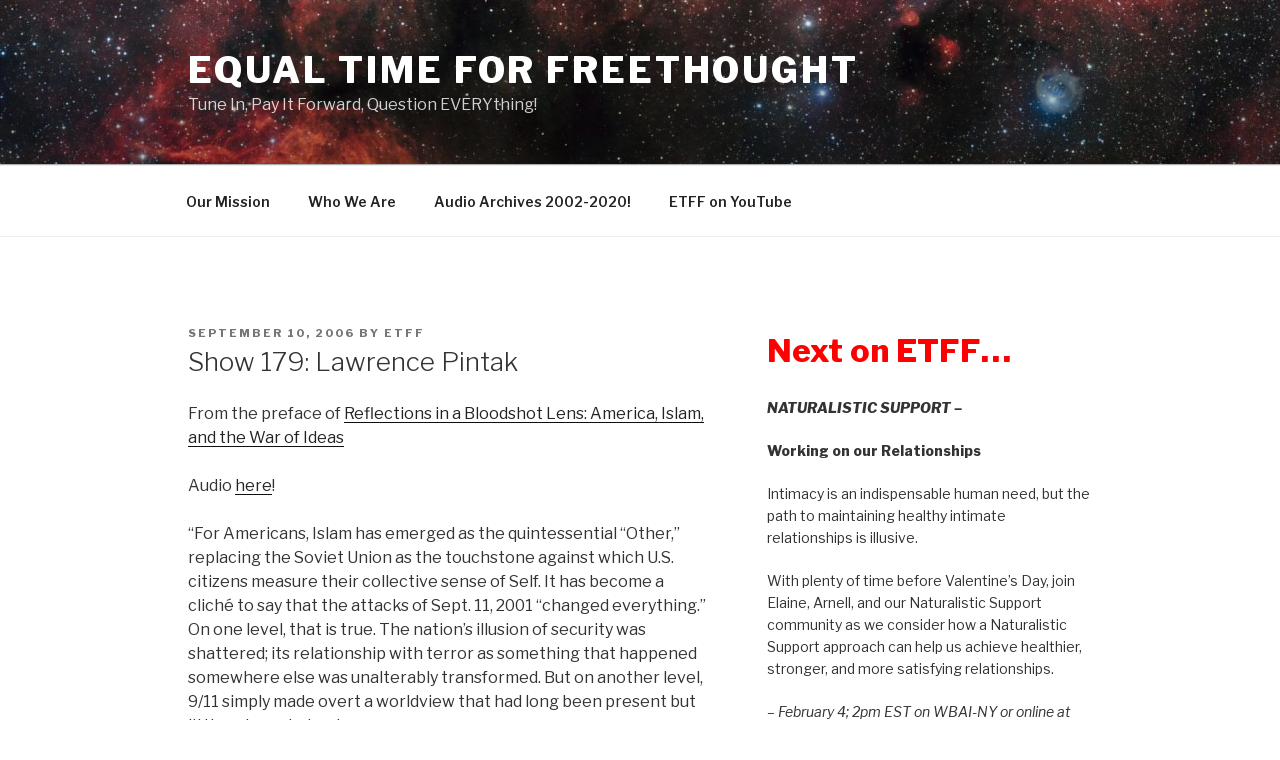

--- FILE ---
content_type: text/html; charset=UTF-8
request_url: http://equaltimeforfreethought.org/2006/09/10/show-189-lawrence-pintak/
body_size: 24337
content:
<!DOCTYPE html>
<html lang="en-US" class="no-js no-svg">
<head>
<meta charset="UTF-8">
<meta name="viewport" content="width=device-width, initial-scale=1">
<link rel="profile" href="http://gmpg.org/xfn/11">

<script>(function(html){html.className = html.className.replace(/\bno-js\b/,'js')})(document.documentElement);</script>
<title>Show 179: Lawrence Pintak &#8211; Equal Time For Freethought</title>
<meta name='robots' content='max-image-preview:large' />
<link rel='dns-prefetch' href='//fonts.googleapis.com' />
<link rel='dns-prefetch' href='//s.w.org' />
<link href='https://fonts.gstatic.com' crossorigin rel='preconnect' />
<link rel="alternate" type="application/rss+xml" title="Equal Time For Freethought &raquo; Feed" href="http://equaltimeforfreethought.org/feed/" />
<link rel="alternate" type="application/rss+xml" title="Equal Time For Freethought &raquo; Comments Feed" href="http://equaltimeforfreethought.org/comments/feed/" />
<link rel="alternate" type="application/rss+xml" title="Equal Time For Freethought &raquo; Show 179: Lawrence Pintak Comments Feed" href="http://equaltimeforfreethought.org/2006/09/10/show-189-lawrence-pintak/feed/" />
		<script type="text/javascript">
			window._wpemojiSettings = {"baseUrl":"https:\/\/s.w.org\/images\/core\/emoji\/13.0.1\/72x72\/","ext":".png","svgUrl":"https:\/\/s.w.org\/images\/core\/emoji\/13.0.1\/svg\/","svgExt":".svg","source":{"concatemoji":"http:\/\/equaltimeforfreethought.org\/wordpress\/wp-includes\/js\/wp-emoji-release.min.js?ver=5.7.14"}};
			!function(e,a,t){var n,r,o,i=a.createElement("canvas"),p=i.getContext&&i.getContext("2d");function s(e,t){var a=String.fromCharCode;p.clearRect(0,0,i.width,i.height),p.fillText(a.apply(this,e),0,0);e=i.toDataURL();return p.clearRect(0,0,i.width,i.height),p.fillText(a.apply(this,t),0,0),e===i.toDataURL()}function c(e){var t=a.createElement("script");t.src=e,t.defer=t.type="text/javascript",a.getElementsByTagName("head")[0].appendChild(t)}for(o=Array("flag","emoji"),t.supports={everything:!0,everythingExceptFlag:!0},r=0;r<o.length;r++)t.supports[o[r]]=function(e){if(!p||!p.fillText)return!1;switch(p.textBaseline="top",p.font="600 32px Arial",e){case"flag":return s([127987,65039,8205,9895,65039],[127987,65039,8203,9895,65039])?!1:!s([55356,56826,55356,56819],[55356,56826,8203,55356,56819])&&!s([55356,57332,56128,56423,56128,56418,56128,56421,56128,56430,56128,56423,56128,56447],[55356,57332,8203,56128,56423,8203,56128,56418,8203,56128,56421,8203,56128,56430,8203,56128,56423,8203,56128,56447]);case"emoji":return!s([55357,56424,8205,55356,57212],[55357,56424,8203,55356,57212])}return!1}(o[r]),t.supports.everything=t.supports.everything&&t.supports[o[r]],"flag"!==o[r]&&(t.supports.everythingExceptFlag=t.supports.everythingExceptFlag&&t.supports[o[r]]);t.supports.everythingExceptFlag=t.supports.everythingExceptFlag&&!t.supports.flag,t.DOMReady=!1,t.readyCallback=function(){t.DOMReady=!0},t.supports.everything||(n=function(){t.readyCallback()},a.addEventListener?(a.addEventListener("DOMContentLoaded",n,!1),e.addEventListener("load",n,!1)):(e.attachEvent("onload",n),a.attachEvent("onreadystatechange",function(){"complete"===a.readyState&&t.readyCallback()})),(n=t.source||{}).concatemoji?c(n.concatemoji):n.wpemoji&&n.twemoji&&(c(n.twemoji),c(n.wpemoji)))}(window,document,window._wpemojiSettings);
		</script>
		<style type="text/css">
img.wp-smiley,
img.emoji {
	display: inline !important;
	border: none !important;
	box-shadow: none !important;
	height: 1em !important;
	width: 1em !important;
	margin: 0 .07em !important;
	vertical-align: -0.1em !important;
	background: none !important;
	padding: 0 !important;
}
</style>
	<link rel='stylesheet' id='wp-block-library-css'  href='http://equaltimeforfreethought.org/wordpress/wp-includes/css/dist/block-library/style.min.css?ver=5.7.14' type='text/css' media='all' />
<link rel='stylesheet' id='twentyseventeen-fonts-css'  href='https://fonts.googleapis.com/css?family=Libre+Franklin%3A300%2C300i%2C400%2C400i%2C600%2C600i%2C800%2C800i&#038;subset=latin%2Clatin-ext' type='text/css' media='all' />
<link rel='stylesheet' id='twentyseventeen-style-css'  href='http://equaltimeforfreethought.org/wordpress/wp-content/themes/twentyseventeen/style.css?ver=5.7.14' type='text/css' media='all' />
<!--[if lt IE 9]>
<link rel='stylesheet' id='twentyseventeen-ie8-css'  href='http://equaltimeforfreethought.org/wordpress/wp-content/themes/twentyseventeen/assets/css/ie8.css?ver=1.0' type='text/css' media='all' />
<![endif]-->
<!--[if lt IE 9]>
<script type='text/javascript' src='http://equaltimeforfreethought.org/wordpress/wp-content/themes/twentyseventeen/assets/js/html5.js?ver=3.7.3' id='html5-js'></script>
<![endif]-->
<script type='text/javascript' src='http://equaltimeforfreethought.org/wordpress/wp-includes/js/jquery/jquery.min.js?ver=3.5.1' id='jquery-core-js'></script>
<script type='text/javascript' src='http://equaltimeforfreethought.org/wordpress/wp-includes/js/jquery/jquery-migrate.min.js?ver=3.3.2' id='jquery-migrate-js'></script>
<link rel="https://api.w.org/" href="http://equaltimeforfreethought.org/wp-json/" /><link rel="alternate" type="application/json" href="http://equaltimeforfreethought.org/wp-json/wp/v2/posts/89" /><link rel="EditURI" type="application/rsd+xml" title="RSD" href="http://equaltimeforfreethought.org/wordpress/xmlrpc.php?rsd" />
<link rel="wlwmanifest" type="application/wlwmanifest+xml" href="http://equaltimeforfreethought.org/wordpress/wp-includes/wlwmanifest.xml" /> 
<meta name="generator" content="WordPress 5.7.14" />
<link rel="canonical" href="http://equaltimeforfreethought.org/2006/09/10/show-189-lawrence-pintak/" />
<link rel='shortlink' href='http://equaltimeforfreethought.org/?p=89' />
<link rel="alternate" type="application/json+oembed" href="http://equaltimeforfreethought.org/wp-json/oembed/1.0/embed?url=http%3A%2F%2Fequaltimeforfreethought.org%2F2006%2F09%2F10%2Fshow-189-lawrence-pintak%2F" />
<link rel="alternate" type="text/xml+oembed" href="http://equaltimeforfreethought.org/wp-json/oembed/1.0/embed?url=http%3A%2F%2Fequaltimeforfreethought.org%2F2006%2F09%2F10%2Fshow-189-lawrence-pintak%2F&#038;format=xml" />
<link rel="pingback" href="http://equaltimeforfreethought.org/wordpress/xmlrpc.php">
</head>

<body class="post-template-default single single-post postid-89 single-format-standard has-header-image has-sidebar colors-light">
<div id="page" class="site">
	<a class="skip-link screen-reader-text" href="#content">Skip to content</a>

	<header id="masthead" class="site-header" role="banner">

		<div class="custom-header">

		<div class="custom-header-media">
			<div id="wp-custom-header" class="wp-custom-header"><img src="http://equaltimeforfreethought.org/wordpress/wp-content/uploads/2018/06/eba16514d32dcfa2630a3df9a4548459.jpg" width="2000" height="1200" alt="Equal Time For Freethought" srcset="http://equaltimeforfreethought.org/wordpress/wp-content/uploads/2018/06/eba16514d32dcfa2630a3df9a4548459.jpg 2000w, http://equaltimeforfreethought.org/wordpress/wp-content/uploads/2018/06/eba16514d32dcfa2630a3df9a4548459-300x180.jpg 300w, http://equaltimeforfreethought.org/wordpress/wp-content/uploads/2018/06/eba16514d32dcfa2630a3df9a4548459-768x461.jpg 768w, http://equaltimeforfreethought.org/wordpress/wp-content/uploads/2018/06/eba16514d32dcfa2630a3df9a4548459-1024x614.jpg 1024w" sizes="100vw" /></div>		</div>

	<div class="site-branding">
	<div class="wrap">

		
		<div class="site-branding-text">
							<p class="site-title"><a href="http://equaltimeforfreethought.org/" rel="home">Equal Time For Freethought</a></p>
			
							<p class="site-description">Tune In, Pay It Forward, Question EVERYthing!</p>
					</div><!-- .site-branding-text -->

		
	</div><!-- .wrap -->
</div><!-- .site-branding -->

</div><!-- .custom-header -->

					<div class="navigation-top">
				<div class="wrap">
					<nav id="site-navigation" class="main-navigation" role="navigation" aria-label="Top Menu">
	<button class="menu-toggle" aria-controls="top-menu" aria-expanded="false">
		<svg class="icon icon-bars" aria-hidden="true" role="img"> <use href="#icon-bars" xlink:href="#icon-bars"></use> </svg><svg class="icon icon-close" aria-hidden="true" role="img"> <use href="#icon-close" xlink:href="#icon-close"></use> </svg>Menu	</button>

	<div class="menu-under-header-container"><ul id="top-menu" class="menu"><li id="menu-item-3756" class="menu-item menu-item-type-post_type menu-item-object-page menu-item-3756"><a href="http://equaltimeforfreethought.org/the-etff-mission/">Our Mission</a></li>
<li id="menu-item-3757" class="menu-item menu-item-type-post_type menu-item-object-page menu-item-3757"><a title="Who is ETFF?" href="http://equaltimeforfreethought.org/who-is-etff/">Who We Are</a></li>
<li id="menu-item-3758" class="menu-item menu-item-type-post_type menu-item-object-page menu-item-3758"><a href="http://equaltimeforfreethought.org/archive/">Audio Archives 2002-2020!</a></li>
<li id="menu-item-5080" class="menu-item menu-item-type-post_type menu-item-object-page menu-item-5080"><a href="http://equaltimeforfreethought.org/etff-on-youyube/">ETFF on YouTube</a></li>
</ul></div>
	</nav><!-- #site-navigation -->
				</div><!-- .wrap -->
			</div><!-- .navigation-top -->
		
	</header><!-- #masthead -->

	
	<div class="site-content-contain">
		<div id="content" class="site-content">

<div class="wrap">
	<div id="primary" class="content-area">
		<main id="main" class="site-main" role="main">

			
<article id="post-89" class="post-89 post type-post status-publish format-standard hentry category-show tag-imperialism tag-islam tag-islamophobia tag-muslims tag-racism tag-religion">
		<header class="entry-header">
		<div class="entry-meta"><span class="posted-on"><span class="screen-reader-text">Posted on</span> <a href="http://equaltimeforfreethought.org/2006/09/10/show-189-lawrence-pintak/" rel="bookmark"><time class="entry-date published" datetime="2006-09-10T21:44:57+00:00">September 10, 2006</time><time class="updated" datetime="2021-02-03T02:27:43+00:00">February 3, 2021</time></a></span><span class="byline"> by <span class="author vcard"><a class="url fn n" href="http://equaltimeforfreethought.org/author/etff/">etff</a></span></span></div><!-- .entry-meta --><h1 class="entry-title">Show 179: Lawrence Pintak</h1>	</header><!-- .entry-header -->

	
	<div class="entry-content">
		<p>From the preface of <a href="http://www.press.umich.edu/titleDetailDesc.do?id=179835" target="_blank" rel="noopener noreferrer">Reflections in a Bloodshot Lens: America, Islam, and the War of Ideas</a></p>
<p>Audio <a href="https://archive.org/details/equaltimeforfreethought2006/ETFF2006-09-10.mp3">here</a>!</p>
<p>&#8220;For Americans, Islam has emerged as the quintessential &#8220;Other,&#8221; replacing the Soviet Union as the touchstone against which U.S. citizens measure their collective sense of Self. It has become a cliché to say that the attacks of Sept. 11, 2001 &#8220;changed everything.&#8221; On one level, that is true. The nation&#8217;s illusion of security was shattered; its relationship with terror as something that happened somewhere else was unalterably transformed. But on another level, 9/11 simply made overt a worldview that had long been present but little acknowledged.</p>
<p>&#8220;Since a keffiah-clad Rudolph Valentino first strode across the silent screen, Arabs and Muslims have been Othered in U.S. society, the subject of stereotype and differentiation. Blinded by their view of Self, most Americans knew &#8211; or cared &#8211; little about what the rest of the world thought of them. Meanwhile, Arabs and non-Arab Muslims harbored a host of clichés and preconceived notions that shaped their view of the U.S., set against the overarching perception that the U.S. is intrinsically linked to, and responsible for, the policies of Israel, the ultimate Other.</p>
<p><span id="more-89"></span></p>
<p>&#8220;The years since 9/11 have only confirmed the stereotypes on both sides. This book sets out several intersecting arguments about the relationship between the U.S. and the world&#8217;s Muslims &#8211; particularly focusing on those living in Muslim-majority countries &#8211; in the post-9/11 era:</p>
<p>* That the conflicting worldviews of Americans and Muslims led each to perceive events in fundamentally different ways;</p>
<p>* That the polarizing rhetoric of leaders on each side was shaped by, and reinforced, those fundamentally different worldviews;</p>
<p>* That the prevailing worldview in the Bush White House &#8211; and the country-at-large &#8211; produced a failure to understand the impact that U.S. policy statements and actions had among Arabs and non-Arab Muslims;</p>
<p>* That the media on each side framed coverage in a manner that reinforced the dichotomy and inflamed opinion;</p>
<p>* That this impact was dramatically enhanced by the growth of satellite television and non-traditional media outlets in the Muslim world; and,</p>
<p>* That the above factors led to the enhancement of a global community of Muslims, or ummah, that is far more cohesive than ever before. &#8220;</p>
	</div><!-- .entry-content -->

	<footer class="entry-footer"><span class="cat-tags-links"><span class="cat-links"><svg class="icon icon-folder-open" aria-hidden="true" role="img"> <use href="#icon-folder-open" xlink:href="#icon-folder-open"></use> </svg><span class="screen-reader-text">Categories</span><a href="http://equaltimeforfreethought.org/category/show/" rel="category tag">Shows</a></span><span class="tags-links"><svg class="icon icon-hashtag" aria-hidden="true" role="img"> <use href="#icon-hashtag" xlink:href="#icon-hashtag"></use> </svg><span class="screen-reader-text">Tags</span><a href="http://equaltimeforfreethought.org/tag/imperialism/" rel="tag">imperialism</a>, <a href="http://equaltimeforfreethought.org/tag/islam/" rel="tag">islam</a>, <a href="http://equaltimeforfreethought.org/tag/islamophobia/" rel="tag">islamophobia</a>, <a href="http://equaltimeforfreethought.org/tag/muslims/" rel="tag">Muslims</a>, <a href="http://equaltimeforfreethought.org/tag/racism/" rel="tag">racism</a>, <a href="http://equaltimeforfreethought.org/tag/religion/" rel="tag">religion</a></span></span></footer> <!-- .entry-footer -->
</article><!-- #post-## -->

<div id="comments" class="comments-area">

		<div id="respond" class="comment-respond">
		<h3 id="reply-title" class="comment-reply-title">Leave a Reply <small><a rel="nofollow" id="cancel-comment-reply-link" href="/2006/09/10/show-189-lawrence-pintak/#respond" style="display:none;">Cancel reply</a></small></h3><form action="http://equaltimeforfreethought.org/wordpress/wp-comments-post.php" method="post" id="commentform" class="comment-form" novalidate><p class="comment-notes"><span id="email-notes">Your email address will not be published.</span> Required fields are marked <span class="required">*</span></p><p class="comment-form-comment"><label for="comment">Comment</label> <textarea id="comment" name="comment" cols="45" rows="8" maxlength="65525" required="required"></textarea></p><p class="comment-form-author"><label for="author">Name <span class="required">*</span></label> <input id="author" name="author" type="text" value="" size="30" maxlength="245" required='required' /></p>
<p class="comment-form-email"><label for="email">Email <span class="required">*</span></label> <input id="email" name="email" type="email" value="" size="30" maxlength="100" aria-describedby="email-notes" required='required' /></p>
<p class="comment-form-url"><label for="url">Website</label> <input id="url" name="url" type="url" value="" size="30" maxlength="200" /></p>
<p class="comment-form-cookies-consent"><input id="wp-comment-cookies-consent" name="wp-comment-cookies-consent" type="checkbox" value="yes" /> <label for="wp-comment-cookies-consent">Save my name, email, and website in this browser for the next time I comment.</label></p>
<p class="form-submit"><input name="submit" type="submit" id="submit" class="submit" value="Post Comment" /> <input type='hidden' name='comment_post_ID' value='89' id='comment_post_ID' />
<input type='hidden' name='comment_parent' id='comment_parent' value='0' />
</p></form>	</div><!-- #respond -->
	
</div><!-- #comments -->

	<nav class="navigation post-navigation" role="navigation" aria-label="Posts">
		<h2 class="screen-reader-text">Post navigation</h2>
		<div class="nav-links"><div class="nav-previous"><a href="http://equaltimeforfreethought.org/2006/09/03/show-188-the-fallacy-of-moderation-or-why-liberals-seem-so-stupid/" rel="prev"><span class="screen-reader-text">Previous Post</span><span aria-hidden="true" class="nav-subtitle">Previous</span> <span class="nav-title"><span class="nav-title-icon-wrapper"><svg class="icon icon-arrow-left" aria-hidden="true" role="img"> <use href="#icon-arrow-left" xlink:href="#icon-arrow-left"></use> </svg></span>Show 178: The Fallacy of Moderation or Why Liberals seem so Stupid</span></a></div><div class="nav-next"><a href="http://equaltimeforfreethought.org/2006/09/17/show-190-david-detmer-on-postmodernism-truth-the-left/" rel="next"><span class="screen-reader-text">Next Post</span><span aria-hidden="true" class="nav-subtitle">Next</span> <span class="nav-title">Show 180: David Detmer on &#8220;Postmodernism, Truth &#038; the Left&#8221;<span class="nav-title-icon-wrapper"><svg class="icon icon-arrow-right" aria-hidden="true" role="img"> <use href="#icon-arrow-right" xlink:href="#icon-arrow-right"></use> </svg></span></span></a></div></div>
	</nav>
		</main><!-- #main -->
	</div><!-- #primary -->
	
<aside id="secondary" class="widget-area" role="complementary" aria-label="Blog Sidebar">
	<section id="text-3" class="widget widget_text">			<div class="textwidget"><p style="color: #ff0000;"><span style="font-size: xx-large;"><b>Next on ETFF&#8230; </b></span></p>
<div>
<p><em><strong>NATURALISTIC SUPPORT &#8211;</strong></em></p>
<p><strong>Working on our Relationships</strong></p>
<p>Intimacy is an indispensable human need, but the path to maintaining healthy intimate relationships is illusive.</p>
<p>With plenty of time before Valentine&#8217;s Day, join Elaine, Arnell, and our Naturalistic Support community as we consider how a Naturalistic Support approach can help us achieve healthier, stronger, and more satisfying relationships.</p>
</div>
<div>
<p><em>&#8211; February 4; 2pm EST on WBAI-NY or online at <a href="https://wbai.org/listen-live/">WBAI-FM Live Radio Player</a></em></p>
<p><em><strong>Pease visit our audio archives for the original ETFF &#8211; 2002 to 2020!</strong></em></p>
<p><strong>Tune in, Pay it Foward, and Question EVERYthing!</strong></p>
</div>
<p>&nbsp;</p>
<h3></h3>
</div>
		</section><section id="search-2" class="widget widget_search">

<form role="search" method="get" class="search-form" action="http://equaltimeforfreethought.org/">
	<label for="search-form-69820d1555376">
		<span class="screen-reader-text">Search for:</span>
	</label>
	<input type="search" id="search-form-69820d1555376" class="search-field" placeholder="Search &hellip;" value="" name="s" />
	<button type="submit" class="search-submit"><svg class="icon icon-search" aria-hidden="true" role="img"> <use href="#icon-search" xlink:href="#icon-search"></use> </svg><span class="screen-reader-text">Search</span></button>
</form>
</section><section id="archives-2" class="widget widget_archive"><h2 class="widget-title">Audio Archives by Month</h2>		<label class="screen-reader-text" for="archives-dropdown-2">Audio Archives by Month</label>
		<select id="archives-dropdown-2" name="archive-dropdown">
			
			<option value="">Select Month</option>
				<option value='http://equaltimeforfreethought.org/2026/01/'> January 2026 &nbsp;(4)</option>
	<option value='http://equaltimeforfreethought.org/2025/12/'> December 2025 &nbsp;(6)</option>
	<option value='http://equaltimeforfreethought.org/2025/11/'> November 2025 &nbsp;(4)</option>
	<option value='http://equaltimeforfreethought.org/2025/10/'> October 2025 &nbsp;(5)</option>
	<option value='http://equaltimeforfreethought.org/2025/09/'> September 2025 &nbsp;(4)</option>
	<option value='http://equaltimeforfreethought.org/2025/08/'> August 2025 &nbsp;(4)</option>
	<option value='http://equaltimeforfreethought.org/2025/07/'> July 2025 &nbsp;(5)</option>
	<option value='http://equaltimeforfreethought.org/2025/06/'> June 2025 &nbsp;(4)</option>
	<option value='http://equaltimeforfreethought.org/2025/05/'> May 2025 &nbsp;(4)</option>
	<option value='http://equaltimeforfreethought.org/2025/04/'> April 2025 &nbsp;(4)</option>
	<option value='http://equaltimeforfreethought.org/2025/03/'> March 2025 &nbsp;(3)</option>
	<option value='http://equaltimeforfreethought.org/2025/02/'> February 2025 &nbsp;(4)</option>
	<option value='http://equaltimeforfreethought.org/2025/01/'> January 2025 &nbsp;(5)</option>
	<option value='http://equaltimeforfreethought.org/2024/12/'> December 2024 &nbsp;(4)</option>
	<option value='http://equaltimeforfreethought.org/2024/11/'> November 2024 &nbsp;(4)</option>
	<option value='http://equaltimeforfreethought.org/2024/10/'> October 2024 &nbsp;(5)</option>
	<option value='http://equaltimeforfreethought.org/2024/09/'> September 2024 &nbsp;(2)</option>
	<option value='http://equaltimeforfreethought.org/2022/10/'> October 2022 &nbsp;(1)</option>
	<option value='http://equaltimeforfreethought.org/2022/09/'> September 2022 &nbsp;(1)</option>
	<option value='http://equaltimeforfreethought.org/2021/12/'> December 2021 &nbsp;(1)</option>
	<option value='http://equaltimeforfreethought.org/2021/04/'> April 2021 &nbsp;(1)</option>
	<option value='http://equaltimeforfreethought.org/2021/01/'> January 2021 &nbsp;(1)</option>
	<option value='http://equaltimeforfreethought.org/2020/03/'> March 2020 &nbsp;(1)</option>
	<option value='http://equaltimeforfreethought.org/2020/01/'> January 2020 &nbsp;(2)</option>
	<option value='http://equaltimeforfreethought.org/2019/12/'> December 2019 &nbsp;(1)</option>
	<option value='http://equaltimeforfreethought.org/2019/09/'> September 2019 &nbsp;(3)</option>
	<option value='http://equaltimeforfreethought.org/2019/08/'> August 2019 &nbsp;(1)</option>
	<option value='http://equaltimeforfreethought.org/2019/07/'> July 2019 &nbsp;(1)</option>
	<option value='http://equaltimeforfreethought.org/2019/06/'> June 2019 &nbsp;(2)</option>
	<option value='http://equaltimeforfreethought.org/2019/04/'> April 2019 &nbsp;(2)</option>
	<option value='http://equaltimeforfreethought.org/2019/01/'> January 2019 &nbsp;(2)</option>
	<option value='http://equaltimeforfreethought.org/2018/12/'> December 2018 &nbsp;(1)</option>
	<option value='http://equaltimeforfreethought.org/2018/11/'> November 2018 &nbsp;(2)</option>
	<option value='http://equaltimeforfreethought.org/2018/09/'> September 2018 &nbsp;(4)</option>
	<option value='http://equaltimeforfreethought.org/2018/08/'> August 2018 &nbsp;(3)</option>
	<option value='http://equaltimeforfreethought.org/2018/07/'> July 2018 &nbsp;(3)</option>
	<option value='http://equaltimeforfreethought.org/2018/06/'> June 2018 &nbsp;(2)</option>
	<option value='http://equaltimeforfreethought.org/2018/04/'> April 2018 &nbsp;(3)</option>
	<option value='http://equaltimeforfreethought.org/2018/03/'> March 2018 &nbsp;(3)</option>
	<option value='http://equaltimeforfreethought.org/2018/02/'> February 2018 &nbsp;(1)</option>
	<option value='http://equaltimeforfreethought.org/2018/01/'> January 2018 &nbsp;(3)</option>
	<option value='http://equaltimeforfreethought.org/2017/12/'> December 2017 &nbsp;(3)</option>
	<option value='http://equaltimeforfreethought.org/2017/11/'> November 2017 &nbsp;(3)</option>
	<option value='http://equaltimeforfreethought.org/2017/10/'> October 2017 &nbsp;(1)</option>
	<option value='http://equaltimeforfreethought.org/2017/09/'> September 2017 &nbsp;(2)</option>
	<option value='http://equaltimeforfreethought.org/2017/08/'> August 2017 &nbsp;(2)</option>
	<option value='http://equaltimeforfreethought.org/2017/07/'> July 2017 &nbsp;(3)</option>
	<option value='http://equaltimeforfreethought.org/2017/06/'> June 2017 &nbsp;(1)</option>
	<option value='http://equaltimeforfreethought.org/2017/04/'> April 2017 &nbsp;(1)</option>
	<option value='http://equaltimeforfreethought.org/2017/03/'> March 2017 &nbsp;(1)</option>
	<option value='http://equaltimeforfreethought.org/2016/12/'> December 2016 &nbsp;(1)</option>
	<option value='http://equaltimeforfreethought.org/2016/11/'> November 2016 &nbsp;(1)</option>
	<option value='http://equaltimeforfreethought.org/2016/10/'> October 2016 &nbsp;(1)</option>
	<option value='http://equaltimeforfreethought.org/2016/09/'> September 2016 &nbsp;(2)</option>
	<option value='http://equaltimeforfreethought.org/2016/08/'> August 2016 &nbsp;(1)</option>
	<option value='http://equaltimeforfreethought.org/2016/07/'> July 2016 &nbsp;(2)</option>
	<option value='http://equaltimeforfreethought.org/2016/06/'> June 2016 &nbsp;(1)</option>
	<option value='http://equaltimeforfreethought.org/2016/05/'> May 2016 &nbsp;(1)</option>
	<option value='http://equaltimeforfreethought.org/2016/04/'> April 2016 &nbsp;(5)</option>
	<option value='http://equaltimeforfreethought.org/2016/03/'> March 2016 &nbsp;(3)</option>
	<option value='http://equaltimeforfreethought.org/2016/02/'> February 2016 &nbsp;(1)</option>
	<option value='http://equaltimeforfreethought.org/2016/01/'> January 2016 &nbsp;(5)</option>
	<option value='http://equaltimeforfreethought.org/2015/12/'> December 2015 &nbsp;(2)</option>
	<option value='http://equaltimeforfreethought.org/2015/11/'> November 2015 &nbsp;(2)</option>
	<option value='http://equaltimeforfreethought.org/2015/10/'> October 2015 &nbsp;(2)</option>
	<option value='http://equaltimeforfreethought.org/2015/09/'> September 2015 &nbsp;(3)</option>
	<option value='http://equaltimeforfreethought.org/2015/08/'> August 2015 &nbsp;(4)</option>
	<option value='http://equaltimeforfreethought.org/2015/06/'> June 2015 &nbsp;(3)</option>
	<option value='http://equaltimeforfreethought.org/2015/05/'> May 2015 &nbsp;(2)</option>
	<option value='http://equaltimeforfreethought.org/2015/04/'> April 2015 &nbsp;(4)</option>
	<option value='http://equaltimeforfreethought.org/2015/03/'> March 2015 &nbsp;(2)</option>
	<option value='http://equaltimeforfreethought.org/2015/02/'> February 2015 &nbsp;(1)</option>
	<option value='http://equaltimeforfreethought.org/2015/01/'> January 2015 &nbsp;(4)</option>
	<option value='http://equaltimeforfreethought.org/2014/12/'> December 2014 &nbsp;(3)</option>
	<option value='http://equaltimeforfreethought.org/2014/11/'> November 2014 &nbsp;(3)</option>
	<option value='http://equaltimeforfreethought.org/2014/10/'> October 2014 &nbsp;(2)</option>
	<option value='http://equaltimeforfreethought.org/2014/09/'> September 2014 &nbsp;(4)</option>
	<option value='http://equaltimeforfreethought.org/2014/08/'> August 2014 &nbsp;(2)</option>
	<option value='http://equaltimeforfreethought.org/2014/07/'> July 2014 &nbsp;(3)</option>
	<option value='http://equaltimeforfreethought.org/2014/06/'> June 2014 &nbsp;(2)</option>
	<option value='http://equaltimeforfreethought.org/2014/05/'> May 2014 &nbsp;(1)</option>
	<option value='http://equaltimeforfreethought.org/2014/04/'> April 2014 &nbsp;(4)</option>
	<option value='http://equaltimeforfreethought.org/2014/03/'> March 2014 &nbsp;(2)</option>
	<option value='http://equaltimeforfreethought.org/2014/02/'> February 2014 &nbsp;(4)</option>
	<option value='http://equaltimeforfreethought.org/2014/01/'> January 2014 &nbsp;(4)</option>
	<option value='http://equaltimeforfreethought.org/2013/12/'> December 2013 &nbsp;(4)</option>
	<option value='http://equaltimeforfreethought.org/2013/11/'> November 2013 &nbsp;(5)</option>
	<option value='http://equaltimeforfreethought.org/2013/10/'> October 2013 &nbsp;(1)</option>
	<option value='http://equaltimeforfreethought.org/2013/09/'> September 2013 &nbsp;(4)</option>
	<option value='http://equaltimeforfreethought.org/2013/08/'> August 2013 &nbsp;(4)</option>
	<option value='http://equaltimeforfreethought.org/2013/07/'> July 2013 &nbsp;(3)</option>
	<option value='http://equaltimeforfreethought.org/2013/06/'> June 2013 &nbsp;(3)</option>
	<option value='http://equaltimeforfreethought.org/2013/05/'> May 2013 &nbsp;(1)</option>
	<option value='http://equaltimeforfreethought.org/2013/04/'> April 2013 &nbsp;(4)</option>
	<option value='http://equaltimeforfreethought.org/2013/03/'> March 2013 &nbsp;(5)</option>
	<option value='http://equaltimeforfreethought.org/2013/02/'> February 2013 &nbsp;(2)</option>
	<option value='http://equaltimeforfreethought.org/2013/01/'> January 2013 &nbsp;(5)</option>
	<option value='http://equaltimeforfreethought.org/2012/12/'> December 2012 &nbsp;(4)</option>
	<option value='http://equaltimeforfreethought.org/2012/11/'> November 2012 &nbsp;(1)</option>
	<option value='http://equaltimeforfreethought.org/2012/10/'> October 2012 &nbsp;(1)</option>
	<option value='http://equaltimeforfreethought.org/2012/09/'> September 2012 &nbsp;(5)</option>
	<option value='http://equaltimeforfreethought.org/2012/08/'> August 2012 &nbsp;(4)</option>
	<option value='http://equaltimeforfreethought.org/2012/07/'> July 2012 &nbsp;(2)</option>
	<option value='http://equaltimeforfreethought.org/2012/06/'> June 2012 &nbsp;(3)</option>
	<option value='http://equaltimeforfreethought.org/2012/05/'> May 2012 &nbsp;(1)</option>
	<option value='http://equaltimeforfreethought.org/2012/04/'> April 2012 &nbsp;(5)</option>
	<option value='http://equaltimeforfreethought.org/2012/03/'> March 2012 &nbsp;(4)</option>
	<option value='http://equaltimeforfreethought.org/2012/02/'> February 2012 &nbsp;(1)</option>
	<option value='http://equaltimeforfreethought.org/2012/01/'> January 2012 &nbsp;(5)</option>
	<option value='http://equaltimeforfreethought.org/2011/12/'> December 2011 &nbsp;(4)</option>
	<option value='http://equaltimeforfreethought.org/2011/11/'> November 2011 &nbsp;(4)</option>
	<option value='http://equaltimeforfreethought.org/2011/10/'> October 2011 &nbsp;(2)</option>
	<option value='http://equaltimeforfreethought.org/2011/09/'> September 2011 &nbsp;(4)</option>
	<option value='http://equaltimeforfreethought.org/2011/08/'> August 2011 &nbsp;(4)</option>
	<option value='http://equaltimeforfreethought.org/2011/07/'> July 2011 &nbsp;(3)</option>
	<option value='http://equaltimeforfreethought.org/2011/06/'> June 2011 &nbsp;(2)</option>
	<option value='http://equaltimeforfreethought.org/2011/05/'> May 2011 &nbsp;(2)</option>
	<option value='http://equaltimeforfreethought.org/2011/04/'> April 2011 &nbsp;(5)</option>
	<option value='http://equaltimeforfreethought.org/2011/03/'> March 2011 &nbsp;(3)</option>
	<option value='http://equaltimeforfreethought.org/2011/02/'> February 2011 &nbsp;(1)</option>
	<option value='http://equaltimeforfreethought.org/2011/01/'> January 2011 &nbsp;(4)</option>
	<option value='http://equaltimeforfreethought.org/2010/12/'> December 2010 &nbsp;(4)</option>
	<option value='http://equaltimeforfreethought.org/2010/11/'> November 2010 &nbsp;(3)</option>
	<option value='http://equaltimeforfreethought.org/2010/10/'> October 2010 &nbsp;(2)</option>
	<option value='http://equaltimeforfreethought.org/2010/09/'> September 2010 &nbsp;(6)</option>
	<option value='http://equaltimeforfreethought.org/2010/08/'> August 2010 &nbsp;(2)</option>
	<option value='http://equaltimeforfreethought.org/2010/07/'> July 2010 &nbsp;(2)</option>
	<option value='http://equaltimeforfreethought.org/2010/06/'> June 2010 &nbsp;(4)</option>
	<option value='http://equaltimeforfreethought.org/2010/05/'> May 2010 &nbsp;(3)</option>
	<option value='http://equaltimeforfreethought.org/2010/04/'> April 2010 &nbsp;(3)</option>
	<option value='http://equaltimeforfreethought.org/2010/03/'> March 2010 &nbsp;(2)</option>
	<option value='http://equaltimeforfreethought.org/2010/02/'> February 2010 &nbsp;(1)</option>
	<option value='http://equaltimeforfreethought.org/2010/01/'> January 2010 &nbsp;(4)</option>
	<option value='http://equaltimeforfreethought.org/2009/12/'> December 2009 &nbsp;(5)</option>
	<option value='http://equaltimeforfreethought.org/2009/11/'> November 2009 &nbsp;(4)</option>
	<option value='http://equaltimeforfreethought.org/2009/10/'> October 2009 &nbsp;(2)</option>
	<option value='http://equaltimeforfreethought.org/2009/09/'> September 2009 &nbsp;(4)</option>
	<option value='http://equaltimeforfreethought.org/2009/08/'> August 2009 &nbsp;(3)</option>
	<option value='http://equaltimeforfreethought.org/2009/07/'> July 2009 &nbsp;(2)</option>
	<option value='http://equaltimeforfreethought.org/2009/06/'> June 2009 &nbsp;(4)</option>
	<option value='http://equaltimeforfreethought.org/2009/05/'> May 2009 &nbsp;(3)</option>
	<option value='http://equaltimeforfreethought.org/2009/04/'> April 2009 &nbsp;(4)</option>
	<option value='http://equaltimeforfreethought.org/2009/03/'> March 2009 &nbsp;(4)</option>
	<option value='http://equaltimeforfreethought.org/2009/02/'> February 2009 &nbsp;(2)</option>
	<option value='http://equaltimeforfreethought.org/2009/01/'> January 2009 &nbsp;(4)</option>
	<option value='http://equaltimeforfreethought.org/2008/12/'> December 2008 &nbsp;(4)</option>
	<option value='http://equaltimeforfreethought.org/2008/11/'> November 2008 &nbsp;(5)</option>
	<option value='http://equaltimeforfreethought.org/2008/10/'> October 2008 &nbsp;(4)</option>
	<option value='http://equaltimeforfreethought.org/2008/09/'> September 2008 &nbsp;(2)</option>
	<option value='http://equaltimeforfreethought.org/2008/08/'> August 2008 &nbsp;(5)</option>
	<option value='http://equaltimeforfreethought.org/2008/07/'> July 2008 &nbsp;(4)</option>
	<option value='http://equaltimeforfreethought.org/2008/06/'> June 2008 &nbsp;(3)</option>
	<option value='http://equaltimeforfreethought.org/2008/05/'> May 2008 &nbsp;(2)</option>
	<option value='http://equaltimeforfreethought.org/2008/04/'> April 2008 &nbsp;(4)</option>
	<option value='http://equaltimeforfreethought.org/2008/03/'> March 2008 &nbsp;(5)</option>
	<option value='http://equaltimeforfreethought.org/2008/02/'> February 2008 &nbsp;(2)</option>
	<option value='http://equaltimeforfreethought.org/2008/01/'> January 2008 &nbsp;(4)</option>
	<option value='http://equaltimeforfreethought.org/2007/12/'> December 2007 &nbsp;(5)</option>
	<option value='http://equaltimeforfreethought.org/2007/11/'> November 2007 &nbsp;(4)</option>
	<option value='http://equaltimeforfreethought.org/2007/10/'> October 2007 &nbsp;(2)</option>
	<option value='http://equaltimeforfreethought.org/2007/09/'> September 2007 &nbsp;(5)</option>
	<option value='http://equaltimeforfreethought.org/2007/08/'> August 2007 &nbsp;(4)</option>
	<option value='http://equaltimeforfreethought.org/2007/07/'> July 2007 &nbsp;(4)</option>
	<option value='http://equaltimeforfreethought.org/2007/06/'> June 2007 &nbsp;(3)</option>
	<option value='http://equaltimeforfreethought.org/2007/05/'> May 2007 &nbsp;(3)</option>
	<option value='http://equaltimeforfreethought.org/2007/04/'> April 2007 &nbsp;(5)</option>
	<option value='http://equaltimeforfreethought.org/2007/03/'> March 2007 &nbsp;(4)</option>
	<option value='http://equaltimeforfreethought.org/2007/02/'> February 2007 &nbsp;(4)</option>
	<option value='http://equaltimeforfreethought.org/2007/01/'> January 2007 &nbsp;(2)</option>
	<option value='http://equaltimeforfreethought.org/2006/12/'> December 2006 &nbsp;(5)</option>
	<option value='http://equaltimeforfreethought.org/2006/11/'> November 2006 &nbsp;(3)</option>
	<option value='http://equaltimeforfreethought.org/2006/10/'> October 2006 &nbsp;(2)</option>
	<option value='http://equaltimeforfreethought.org/2006/09/'> September 2006 &nbsp;(4)</option>
	<option value='http://equaltimeforfreethought.org/2006/08/'> August 2006 &nbsp;(4)</option>
	<option value='http://equaltimeforfreethought.org/2006/07/'> July 2006 &nbsp;(5)</option>
	<option value='http://equaltimeforfreethought.org/2006/06/'> June 2006 &nbsp;(3)</option>
	<option value='http://equaltimeforfreethought.org/2006/05/'> May 2006 &nbsp;(2)</option>
	<option value='http://equaltimeforfreethought.org/2006/04/'> April 2006 &nbsp;(5)</option>
	<option value='http://equaltimeforfreethought.org/2006/03/'> March 2006 &nbsp;(4)</option>
	<option value='http://equaltimeforfreethought.org/2006/02/'> February 2006 &nbsp;(2)</option>
	<option value='http://equaltimeforfreethought.org/2006/01/'> January 2006 &nbsp;(4)</option>
	<option value='http://equaltimeforfreethought.org/2005/12/'> December 2005 &nbsp;(3)</option>
	<option value='http://equaltimeforfreethought.org/2005/11/'> November 2005 &nbsp;(3)</option>
	<option value='http://equaltimeforfreethought.org/2005/10/'> October 2005 &nbsp;(3)</option>
	<option value='http://equaltimeforfreethought.org/2005/09/'> September 2005 &nbsp;(4)</option>
	<option value='http://equaltimeforfreethought.org/2005/08/'> August 2005 &nbsp;(4)</option>
	<option value='http://equaltimeforfreethought.org/2005/07/'> July 2005 &nbsp;(5)</option>
	<option value='http://equaltimeforfreethought.org/2005/06/'> June 2005 &nbsp;(1)</option>
	<option value='http://equaltimeforfreethought.org/2005/05/'> May 2005 &nbsp;(2)</option>
	<option value='http://equaltimeforfreethought.org/2005/04/'> April 2005 &nbsp;(4)</option>
	<option value='http://equaltimeforfreethought.org/2005/03/'> March 2005 &nbsp;(4)</option>
	<option value='http://equaltimeforfreethought.org/2005/02/'> February 2005 &nbsp;(2)</option>
	<option value='http://equaltimeforfreethought.org/2005/01/'> January 2005 &nbsp;(4)</option>
	<option value='http://equaltimeforfreethought.org/2004/12/'> December 2004 &nbsp;(4)</option>
	<option value='http://equaltimeforfreethought.org/2004/11/'> November 2004 &nbsp;(3)</option>
	<option value='http://equaltimeforfreethought.org/2004/10/'> October 2004 &nbsp;(4)</option>
	<option value='http://equaltimeforfreethought.org/2004/09/'> September 2004 &nbsp;(3)</option>
	<option value='http://equaltimeforfreethought.org/2004/08/'> August 2004 &nbsp;(4)</option>
	<option value='http://equaltimeforfreethought.org/2004/07/'> July 2004 &nbsp;(4)</option>
	<option value='http://equaltimeforfreethought.org/2004/06/'> June 2004 &nbsp;(2)</option>
	<option value='http://equaltimeforfreethought.org/2004/05/'> May 2004 &nbsp;(4)</option>
	<option value='http://equaltimeforfreethought.org/2004/04/'> April 2004 &nbsp;(3)</option>
	<option value='http://equaltimeforfreethought.org/2004/03/'> March 2004 &nbsp;(3)</option>
	<option value='http://equaltimeforfreethought.org/2004/02/'> February 2004 &nbsp;(2)</option>
	<option value='http://equaltimeforfreethought.org/2004/01/'> January 2004 &nbsp;(2)</option>
	<option value='http://equaltimeforfreethought.org/2003/12/'> December 2003 &nbsp;(3)</option>
	<option value='http://equaltimeforfreethought.org/2003/11/'> November 2003 &nbsp;(4)</option>
	<option value='http://equaltimeforfreethought.org/2003/10/'> October 2003 &nbsp;(3)</option>
	<option value='http://equaltimeforfreethought.org/2003/09/'> September 2003 &nbsp;(4)</option>
	<option value='http://equaltimeforfreethought.org/2003/08/'> August 2003 &nbsp;(5)</option>
	<option value='http://equaltimeforfreethought.org/2003/07/'> July 2003 &nbsp;(4)</option>
	<option value='http://equaltimeforfreethought.org/2003/06/'> June 2003 &nbsp;(5)</option>
	<option value='http://equaltimeforfreethought.org/2003/05/'> May 2003 &nbsp;(3)</option>
	<option value='http://equaltimeforfreethought.org/2003/04/'> April 2003 &nbsp;(4)</option>
	<option value='http://equaltimeforfreethought.org/2003/03/'> March 2003 &nbsp;(3)</option>
	<option value='http://equaltimeforfreethought.org/2003/02/'> February 2003 &nbsp;(3)</option>
	<option value='http://equaltimeforfreethought.org/2003/01/'> January 2003 &nbsp;(4)</option>
	<option value='http://equaltimeforfreethought.org/2002/12/'> December 2002 &nbsp;(6)</option>
	<option value='http://equaltimeforfreethought.org/2002/11/'> November 2002 &nbsp;(4)</option>
	<option value='http://equaltimeforfreethought.org/2002/10/'> October 2002 &nbsp;(2)</option>
	<option value='http://equaltimeforfreethought.org/2002/09/'> September 2002 &nbsp;(5)</option>
	<option value='http://equaltimeforfreethought.org/2002/08/'> August 2002 &nbsp;(3)</option>
	<option value='http://equaltimeforfreethought.org/2002/07/'> July 2002 &nbsp;(4)</option>
	<option value='http://equaltimeforfreethought.org/2002/06/'> June 2002 &nbsp;(2)</option>

		</select>

<script type="text/javascript">
/* <![CDATA[ */
(function() {
	var dropdown = document.getElementById( "archives-dropdown-2" );
	function onSelectChange() {
		if ( dropdown.options[ dropdown.selectedIndex ].value !== '' ) {
			document.location.href = this.options[ this.selectedIndex ].value;
		}
	}
	dropdown.onchange = onSelectChange;
})();
/* ]]> */
</script>
			</section><section id="tag_cloud-3" class="widget widget_tag_cloud"><h2 class="widget-title">Topics</h2><div class="tagcloud"><ul class='wp-tag-cloud' role='list'>
	<li><a href="http://equaltimeforfreethought.org/tag/911/" class="tag-cloud-link tag-link-8 tag-link-position-1" style="font-size: 1em;">9/11</a></li>
	<li><a href="http://equaltimeforfreethought.org/tag/abortion/" class="tag-cloud-link tag-link-9 tag-link-position-2" style="font-size: 1em;">abortion</a></li>
	<li><a href="http://equaltimeforfreethought.org/tag/add-new-tag/" class="tag-cloud-link tag-link-15 tag-link-position-3" style="font-size: 1em;">Add new tag</a></li>
	<li><a href="http://equaltimeforfreethought.org/tag/anarchism/" class="tag-cloud-link tag-link-36 tag-link-position-4" style="font-size: 1em;">anarchism</a></li>
	<li><a href="http://equaltimeforfreethought.org/tag/atheism/" class="tag-cloud-link tag-link-53 tag-link-position-5" style="font-size: 1em;">atheism</a></li>
	<li><a href="http://equaltimeforfreethought.org/tag/biology/" class="tag-cloud-link tag-link-75 tag-link-position-6" style="font-size: 1em;">biology</a></li>
	<li><a href="http://equaltimeforfreethought.org/tag/capitalism/" class="tag-cloud-link tag-link-97 tag-link-position-7" style="font-size: 1em;">capitalism</a></li>
	<li><a href="http://equaltimeforfreethought.org/tag/christmas/" class="tag-cloud-link tag-link-130 tag-link-position-8" style="font-size: 1em;">Christmas</a></li>
	<li><a href="http://equaltimeforfreethought.org/tag/comedy/" class="tag-cloud-link tag-link-142 tag-link-position-9" style="font-size: 1em;">comedy</a></li>
	<li><a href="http://equaltimeforfreethought.org/tag/consciousness/" class="tag-cloud-link tag-link-153 tag-link-position-10" style="font-size: 1em;">consciousness</a></li>
	<li><a href="http://equaltimeforfreethought.org/tag/cooperation/" class="tag-cloud-link tag-link-163 tag-link-position-11" style="font-size: 1em;">cooperation</a></li>
	<li><a href="http://equaltimeforfreethought.org/tag/creationism/" class="tag-cloud-link tag-link-173 tag-link-position-12" style="font-size: 1em;">creationism</a></li>
	<li><a href="http://equaltimeforfreethought.org/tag/darwin/" class="tag-cloud-link tag-link-188 tag-link-position-13" style="font-size: 1em;">Darwin</a></li>
	<li><a href="http://equaltimeforfreethought.org/tag/democracy/" class="tag-cloud-link tag-link-196 tag-link-position-14" style="font-size: 1em;">democracy</a></li>
	<li><a href="http://equaltimeforfreethought.org/tag/determinism/" class="tag-cloud-link tag-link-199 tag-link-position-15" style="font-size: 1em;">determinism</a></li>
	<li><a href="http://equaltimeforfreethought.org/tag/economics/" class="tag-cloud-link tag-link-238 tag-link-position-16" style="font-size: 1em;">economics</a></li>
	<li><a href="http://equaltimeforfreethought.org/tag/education/" class="tag-cloud-link tag-link-245 tag-link-position-17" style="font-size: 1em;">education</a></li>
	<li><a href="http://equaltimeforfreethought.org/tag/evolution/" class="tag-cloud-link tag-link-278 tag-link-position-18" style="font-size: 1em;">Evolution</a></li>
	<li><a href="http://equaltimeforfreethought.org/tag/feminism/" class="tag-cloud-link tag-link-304 tag-link-position-19" style="font-size: 1em;">feminism</a></li>
	<li><a href="http://equaltimeforfreethought.org/tag/free-will/" class="tag-cloud-link tag-link-318 tag-link-position-20" style="font-size: 1em;">free will</a></li>
	<li><a href="http://equaltimeforfreethought.org/tag/fundementalism/" class="tag-cloud-link tag-link-329 tag-link-position-21" style="font-size: 1em;">fundementalism</a></li>
	<li><a href="http://equaltimeforfreethought.org/tag/futurism/" class="tag-cloud-link tag-link-332 tag-link-position-22" style="font-size: 1em;">futurism</a></li>
	<li><a href="http://equaltimeforfreethought.org/tag/god/" class="tag-cloud-link tag-link-353 tag-link-position-23" style="font-size: 1em;">god</a></li>
	<li><a href="http://equaltimeforfreethought.org/tag/humanism/" class="tag-cloud-link tag-link-398 tag-link-position-24" style="font-size: 1em;">humanism</a></li>
	<li><a href="http://equaltimeforfreethought.org/tag/human-nature/" class="tag-cloud-link tag-link-395 tag-link-position-25" style="font-size: 1em;">human nature</a></li>
	<li><a href="http://equaltimeforfreethought.org/tag/islam/" class="tag-cloud-link tag-link-437 tag-link-position-26" style="font-size: 1em;">islam</a></li>
	<li><a href="http://equaltimeforfreethought.org/tag/israel/" class="tag-cloud-link tag-link-444 tag-link-position-27" style="font-size: 1em;">Israel</a></li>
	<li><a href="http://equaltimeforfreethought.org/tag/jesus/" class="tag-cloud-link tag-link-452 tag-link-position-28" style="font-size: 1em;">jesus</a></li>
	<li><a href="http://equaltimeforfreethought.org/tag/morality/" class="tag-cloud-link tag-link-546 tag-link-position-29" style="font-size: 1em;">morality</a></li>
	<li><a href="http://equaltimeforfreethought.org/tag/naturalism/" class="tag-cloud-link tag-link-565 tag-link-position-30" style="font-size: 1em;">naturalism</a></li>
	<li><a href="http://equaltimeforfreethought.org/tag/palestine/" class="tag-cloud-link tag-link-621 tag-link-position-31" style="font-size: 1em;">Palestine</a></li>
	<li><a href="http://equaltimeforfreethought.org/tag/peace/" class="tag-cloud-link tag-link-637 tag-link-position-32" style="font-size: 1em;">peace</a></li>
	<li><a href="http://equaltimeforfreethought.org/tag/physics/" class="tag-cloud-link tag-link-645 tag-link-position-33" style="font-size: 1em;">physics</a></li>
	<li><a href="http://equaltimeforfreethought.org/tag/politics/" class="tag-cloud-link tag-link-661 tag-link-position-34" style="font-size: 1em;">politics</a></li>
	<li><a href="http://equaltimeforfreethought.org/tag/psychology/" class="tag-cloud-link tag-link-698 tag-link-position-35" style="font-size: 1em;">psychology</a></li>
	<li><a href="http://equaltimeforfreethought.org/tag/racism/" class="tag-cloud-link tag-link-714 tag-link-position-36" style="font-size: 1em;">racism</a></li>
	<li><a href="http://equaltimeforfreethought.org/tag/religion/" class="tag-cloud-link tag-link-725 tag-link-position-37" style="font-size: 1em;">religion</a></li>
	<li><a href="http://equaltimeforfreethought.org/tag/science/" class="tag-cloud-link tag-link-776 tag-link-position-38" style="font-size: 1em;">science</a></li>
	<li><a href="http://equaltimeforfreethought.org/tag/sex/" class="tag-cloud-link tag-link-804 tag-link-position-39" style="font-size: 1em;">sex</a></li>
	<li><a href="http://equaltimeforfreethought.org/tag/skepticism/" class="tag-cloud-link tag-link-816 tag-link-position-40" style="font-size: 1em;">skepticism</a></li>
	<li><a href="http://equaltimeforfreethought.org/tag/socialism/" class="tag-cloud-link tag-link-826 tag-link-position-41" style="font-size: 1em;">socialism</a></li>
	<li><a href="http://equaltimeforfreethought.org/tag/social-science/" class="tag-cloud-link tag-link-824 tag-link-position-42" style="font-size: 1em;">social science</a></li>
	<li><a href="http://equaltimeforfreethought.org/tag/terrorism/" class="tag-cloud-link tag-link-867 tag-link-position-43" style="font-size: 1em;">terrorism</a></li>
	<li><a href="http://equaltimeforfreethought.org/tag/violence/" class="tag-cloud-link tag-link-912 tag-link-position-44" style="font-size: 1em;">violence</a></li>
	<li><a href="http://equaltimeforfreethought.org/tag/war/" class="tag-cloud-link tag-link-917 tag-link-position-45" style="font-size: 1em;">war</a></li>
</ul>
</div>
</section>
		<section id="recent-posts-2" class="widget widget_recent_entries">
		<h2 class="widget-title">Recent Posts</h2>
		<ul>
											<li>
					<a href="http://equaltimeforfreethought.org/2026/01/28/show-675-naturalistic-support/">Show 675: Naturalistic Support</a>
									</li>
											<li>
					<a href="http://equaltimeforfreethought.org/2026/01/21/show-674-naturalistic-support/">Show 674: Naturalistic Support</a>
									</li>
											<li>
					<a href="http://equaltimeforfreethought.org/2026/01/14/show-673-naturalistic-support/">Show 673: Naturalistic Support</a>
									</li>
											<li>
					<a href="http://equaltimeforfreethought.org/2026/01/07/show-672-naturalistic-support/">Show 672: Naturalistic Support</a>
									</li>
											<li>
					<a href="http://equaltimeforfreethought.org/2025/12/31/show-671-naturalistic-support/">Show 671: Naturalistic Support</a>
									</li>
					</ul>

		</section><section id="meta-2" class="widget widget_meta"><h2 class="widget-title">Meta</h2>
		<ul>
						<li><a href="http://equaltimeforfreethought.org/wordpress/wp-login.php">Log in</a></li>
			<li><a href="http://equaltimeforfreethought.org/feed/">Entries feed</a></li>
			<li><a href="http://equaltimeforfreethought.org/comments/feed/">Comments feed</a></li>

			<li><a href="https://wordpress.org/">WordPress.org</a></li>
		</ul>

		</section></aside><!-- #secondary -->
</div><!-- .wrap -->


		</div><!-- #content -->

		<footer id="colophon" class="site-footer" role="contentinfo">
			<div class="wrap">
				
<div class="site-info">
		<a href="https://wordpress.org/" class="imprint">
		Proudly powered by WordPress	</a>
</div><!-- .site-info -->
			</div><!-- .wrap -->
		</footer><!-- #colophon -->
	</div><!-- .site-content-contain -->
</div><!-- #page -->
<script type='text/javascript' id='twentyseventeen-skip-link-focus-fix-js-extra'>
/* <![CDATA[ */
var twentyseventeenScreenReaderText = {"quote":"<svg class=\"icon icon-quote-right\" aria-hidden=\"true\" role=\"img\"> <use href=\"#icon-quote-right\" xlink:href=\"#icon-quote-right\"><\/use> <\/svg>","expand":"Expand child menu","collapse":"Collapse child menu","icon":"<svg class=\"icon icon-angle-down\" aria-hidden=\"true\" role=\"img\"> <use href=\"#icon-angle-down\" xlink:href=\"#icon-angle-down\"><\/use> <span class=\"svg-fallback icon-angle-down\"><\/span><\/svg>"};
/* ]]> */
</script>
<script type='text/javascript' src='http://equaltimeforfreethought.org/wordpress/wp-content/themes/twentyseventeen/assets/js/skip-link-focus-fix.js?ver=1.0' id='twentyseventeen-skip-link-focus-fix-js'></script>
<script type='text/javascript' src='http://equaltimeforfreethought.org/wordpress/wp-content/themes/twentyseventeen/assets/js/navigation.js?ver=1.0' id='twentyseventeen-navigation-js'></script>
<script type='text/javascript' src='http://equaltimeforfreethought.org/wordpress/wp-content/themes/twentyseventeen/assets/js/global.js?ver=1.0' id='twentyseventeen-global-js'></script>
<script type='text/javascript' src='http://equaltimeforfreethought.org/wordpress/wp-content/themes/twentyseventeen/assets/js/jquery.scrollTo.js?ver=2.1.2' id='jquery-scrollto-js'></script>
<script type='text/javascript' src='http://equaltimeforfreethought.org/wordpress/wp-includes/js/comment-reply.min.js?ver=5.7.14' id='comment-reply-js'></script>
<script type='text/javascript' src='http://equaltimeforfreethought.org/wordpress/wp-includes/js/wp-embed.min.js?ver=5.7.14' id='wp-embed-js'></script>
<svg style="position: absolute; width: 0; height: 0; overflow: hidden;" version="1.1" xmlns="http://www.w3.org/2000/svg" xmlns:xlink="http://www.w3.org/1999/xlink">
<defs>
<symbol id="icon-behance" viewBox="0 0 37 32">
<path class="path1" d="M33 6.054h-9.125v2.214h9.125v-2.214zM28.5 13.661q-1.607 0-2.607 0.938t-1.107 2.545h7.286q-0.321-3.482-3.571-3.482zM28.786 24.107q1.125 0 2.179-0.571t1.357-1.554h3.946q-1.786 5.482-7.625 5.482-3.821 0-6.080-2.357t-2.259-6.196q0-3.714 2.33-6.17t6.009-2.455q2.464 0 4.295 1.214t2.732 3.196 0.902 4.429q0 0.304-0.036 0.839h-11.75q0 1.982 1.027 3.063t2.973 1.080zM4.946 23.214h5.286q3.661 0 3.661-2.982 0-3.214-3.554-3.214h-5.393v6.196zM4.946 13.625h5.018q1.393 0 2.205-0.652t0.813-2.027q0-2.571-3.393-2.571h-4.643v5.25zM0 4.536h10.607q1.554 0 2.768 0.25t2.259 0.848 1.607 1.723 0.563 2.75q0 3.232-3.071 4.696 2.036 0.571 3.071 2.054t1.036 3.643q0 1.339-0.438 2.438t-1.179 1.848-1.759 1.268-2.161 0.75-2.393 0.232h-10.911v-22.5z"></path>
</symbol>
<symbol id="icon-deviantart" viewBox="0 0 18 32">
<path class="path1" d="M18.286 5.411l-5.411 10.393 0.429 0.554h4.982v7.411h-9.054l-0.786 0.536-2.536 4.875-0.536 0.536h-5.375v-5.411l5.411-10.411-0.429-0.536h-4.982v-7.411h9.054l0.786-0.536 2.536-4.875 0.536-0.536h5.375v5.411z"></path>
</symbol>
<symbol id="icon-medium" viewBox="0 0 32 32">
<path class="path1" d="M10.661 7.518v20.946q0 0.446-0.223 0.759t-0.652 0.313q-0.304 0-0.589-0.143l-8.304-4.161q-0.375-0.179-0.634-0.598t-0.259-0.83v-20.357q0-0.357 0.179-0.607t0.518-0.25q0.25 0 0.786 0.268l9.125 4.571q0.054 0.054 0.054 0.089zM11.804 9.321l9.536 15.464-9.536-4.75v-10.714zM32 9.643v18.821q0 0.446-0.25 0.723t-0.679 0.277-0.839-0.232l-7.875-3.929zM31.946 7.5q0 0.054-4.58 7.491t-5.366 8.705l-6.964-11.321 5.786-9.411q0.304-0.5 0.929-0.5 0.25 0 0.464 0.107l9.661 4.821q0.071 0.036 0.071 0.107z"></path>
</symbol>
<symbol id="icon-slideshare" viewBox="0 0 32 32">
<path class="path1" d="M15.589 13.214q0 1.482-1.134 2.545t-2.723 1.063-2.723-1.063-1.134-2.545q0-1.5 1.134-2.554t2.723-1.054 2.723 1.054 1.134 2.554zM24.554 13.214q0 1.482-1.125 2.545t-2.732 1.063q-1.589 0-2.723-1.063t-1.134-2.545q0-1.5 1.134-2.554t2.723-1.054q1.607 0 2.732 1.054t1.125 2.554zM28.571 16.429v-11.911q0-1.554-0.571-2.205t-1.982-0.652h-19.857q-1.482 0-2.009 0.607t-0.527 2.25v12.018q0.768 0.411 1.58 0.714t1.446 0.5 1.446 0.33 1.268 0.196 1.25 0.071 1.045 0.009 1.009-0.036 0.795-0.036q1.214-0.018 1.696 0.482 0.107 0.107 0.179 0.161 0.464 0.446 1.089 0.911 0.125-1.625 2.107-1.554 0.089 0 0.652 0.027t0.768 0.036 0.813 0.018 0.946-0.018 0.973-0.080 1.089-0.152 1.107-0.241 1.196-0.348 1.205-0.482 1.286-0.616zM31.482 16.339q-2.161 2.661-6.643 4.5 1.5 5.089-0.411 8.304-1.179 2.018-3.268 2.643-1.857 0.571-3.25-0.268-1.536-0.911-1.464-2.929l-0.018-5.821v-0.018q-0.143-0.036-0.438-0.107t-0.42-0.089l-0.018 6.036q0.071 2.036-1.482 2.929-1.411 0.839-3.268 0.268-2.089-0.643-3.25-2.679-1.875-3.214-0.393-8.268-4.482-1.839-6.643-4.5-0.446-0.661-0.071-1.125t1.071 0.018q0.054 0.036 0.196 0.125t0.196 0.143v-12.393q0-1.286 0.839-2.196t2.036-0.911h22.446q1.196 0 2.036 0.911t0.839 2.196v12.393l0.375-0.268q0.696-0.482 1.071-0.018t-0.071 1.125z"></path>
</symbol>
<symbol id="icon-snapchat-ghost" viewBox="0 0 30 32">
<path class="path1" d="M15.143 2.286q2.393-0.018 4.295 1.223t2.92 3.438q0.482 1.036 0.482 3.196 0 0.839-0.161 3.411 0.25 0.125 0.5 0.125 0.321 0 0.911-0.241t0.911-0.241q0.518 0 1 0.321t0.482 0.821q0 0.571-0.563 0.964t-1.232 0.563-1.232 0.518-0.563 0.848q0 0.268 0.214 0.768 0.661 1.464 1.83 2.679t2.58 1.804q0.5 0.214 1.429 0.411 0.5 0.107 0.5 0.625 0 1.25-3.911 1.839-0.125 0.196-0.196 0.696t-0.25 0.83-0.589 0.33q-0.357 0-1.107-0.116t-1.143-0.116q-0.661 0-1.107 0.089-0.571 0.089-1.125 0.402t-1.036 0.679-1.036 0.723-1.357 0.598-1.768 0.241q-0.929 0-1.723-0.241t-1.339-0.598-1.027-0.723-1.036-0.679-1.107-0.402q-0.464-0.089-1.125-0.089-0.429 0-1.17 0.134t-1.045 0.134q-0.446 0-0.625-0.33t-0.25-0.848-0.196-0.714q-3.911-0.589-3.911-1.839 0-0.518 0.5-0.625 0.929-0.196 1.429-0.411 1.393-0.571 2.58-1.804t1.83-2.679q0.214-0.5 0.214-0.768 0-0.5-0.563-0.848t-1.241-0.527-1.241-0.563-0.563-0.938q0-0.482 0.464-0.813t0.982-0.33q0.268 0 0.857 0.232t0.946 0.232q0.321 0 0.571-0.125-0.161-2.536-0.161-3.393 0-2.179 0.482-3.214 1.143-2.446 3.071-3.536t4.714-1.125z"></path>
</symbol>
<symbol id="icon-yelp" viewBox="0 0 27 32">
<path class="path1" d="M13.804 23.554v2.268q-0.018 5.214-0.107 5.446-0.214 0.571-0.911 0.714-0.964 0.161-3.241-0.679t-2.902-1.589q-0.232-0.268-0.304-0.643-0.018-0.214 0.071-0.464 0.071-0.179 0.607-0.839t3.232-3.857q0.018 0 1.071-1.25 0.268-0.339 0.705-0.438t0.884 0.063q0.429 0.179 0.67 0.518t0.223 0.75zM11.143 19.071q-0.054 0.982-0.929 1.25l-2.143 0.696q-4.911 1.571-5.214 1.571-0.625-0.036-0.964-0.643-0.214-0.446-0.304-1.339-0.143-1.357 0.018-2.973t0.536-2.223 1-0.571q0.232 0 3.607 1.375 1.25 0.518 2.054 0.839l1.5 0.607q0.411 0.161 0.634 0.545t0.205 0.866zM25.893 24.375q-0.125 0.964-1.634 2.875t-2.42 2.268q-0.661 0.25-1.125-0.125-0.25-0.179-3.286-5.125l-0.839-1.375q-0.25-0.375-0.205-0.821t0.348-0.821q0.625-0.768 1.482-0.464 0.018 0.018 2.125 0.714 3.625 1.179 4.321 1.42t0.839 0.366q0.5 0.393 0.393 1.089zM13.893 13.089q0.089 1.821-0.964 2.179-1.036 0.304-2.036-1.268l-6.75-10.679q-0.143-0.625 0.339-1.107 0.732-0.768 3.705-1.598t4.009-0.563q0.714 0.179 0.875 0.804 0.054 0.321 0.393 5.455t0.429 6.777zM25.714 15.018q0.054 0.696-0.464 1.054-0.268 0.179-5.875 1.536-1.196 0.268-1.625 0.411l0.018-0.036q-0.411 0.107-0.821-0.071t-0.661-0.571q-0.536-0.839 0-1.554 0.018-0.018 1.339-1.821 2.232-3.054 2.679-3.643t0.607-0.696q0.5-0.339 1.161-0.036 0.857 0.411 2.196 2.384t1.446 2.991v0.054z"></path>
</symbol>
<symbol id="icon-vine" viewBox="0 0 27 32">
<path class="path1" d="M26.732 14.768v3.536q-1.804 0.411-3.536 0.411-1.161 2.429-2.955 4.839t-3.241 3.848-2.286 1.902q-1.429 0.804-2.893-0.054-0.5-0.304-1.080-0.777t-1.518-1.491-1.83-2.295-1.92-3.286-1.884-4.357-1.634-5.616-1.259-6.964h5.054q0.464 3.893 1.25 7.116t1.866 5.661 2.17 4.205 2.5 3.482q3.018-3.018 5.125-7.25-2.536-1.286-3.982-3.929t-1.446-5.946q0-3.429 1.857-5.616t5.071-2.188q3.179 0 4.875 1.884t1.696 5.313q0 2.839-1.036 5.107-0.125 0.018-0.348 0.054t-0.821 0.036-1.125-0.107-1.107-0.455-0.902-0.92q0.554-1.839 0.554-3.286 0-1.554-0.518-2.357t-1.411-0.804q-0.946 0-1.518 0.884t-0.571 2.509q0 3.321 1.875 5.241t4.768 1.92q1.107 0 2.161-0.25z"></path>
</symbol>
<symbol id="icon-vk" viewBox="0 0 35 32">
<path class="path1" d="M34.232 9.286q0.411 1.143-2.679 5.25-0.429 0.571-1.161 1.518-1.393 1.786-1.607 2.339-0.304 0.732 0.25 1.446 0.304 0.375 1.446 1.464h0.018l0.071 0.071q2.518 2.339 3.411 3.946 0.054 0.089 0.116 0.223t0.125 0.473-0.009 0.607-0.446 0.491-1.054 0.223l-4.571 0.071q-0.429 0.089-1-0.089t-0.929-0.393l-0.357-0.214q-0.536-0.375-1.25-1.143t-1.223-1.384-1.089-1.036-1.009-0.277q-0.054 0.018-0.143 0.063t-0.304 0.259-0.384 0.527-0.304 0.929-0.116 1.384q0 0.268-0.063 0.491t-0.134 0.33l-0.071 0.089q-0.321 0.339-0.946 0.393h-2.054q-1.268 0.071-2.607-0.295t-2.348-0.946-1.839-1.179-1.259-1.027l-0.446-0.429q-0.179-0.179-0.491-0.536t-1.277-1.625-1.893-2.696-2.188-3.768-2.33-4.857q-0.107-0.286-0.107-0.482t0.054-0.286l0.071-0.107q0.268-0.339 1.018-0.339l4.893-0.036q0.214 0.036 0.411 0.116t0.286 0.152l0.089 0.054q0.286 0.196 0.429 0.571 0.357 0.893 0.821 1.848t0.732 1.455l0.286 0.518q0.518 1.071 1 1.857t0.866 1.223 0.741 0.688 0.607 0.25 0.482-0.089q0.036-0.018 0.089-0.089t0.214-0.393 0.241-0.839 0.17-1.446 0-2.232q-0.036-0.714-0.161-1.304t-0.25-0.821l-0.107-0.214q-0.446-0.607-1.518-0.768-0.232-0.036 0.089-0.429 0.304-0.339 0.679-0.536 0.946-0.464 4.268-0.429 1.464 0.018 2.411 0.232 0.357 0.089 0.598 0.241t0.366 0.429 0.188 0.571 0.063 0.813-0.018 0.982-0.045 1.259-0.027 1.473q0 0.196-0.018 0.75t-0.009 0.857 0.063 0.723 0.205 0.696 0.402 0.438q0.143 0.036 0.304 0.071t0.464-0.196 0.679-0.616 0.929-1.196 1.214-1.92q1.071-1.857 1.911-4.018 0.071-0.179 0.179-0.313t0.196-0.188l0.071-0.054 0.089-0.045t0.232-0.054 0.357-0.009l5.143-0.036q0.696-0.089 1.143 0.045t0.554 0.295z"></path>
</symbol>
<symbol id="icon-search" viewBox="0 0 30 32">
<path class="path1" d="M20.571 14.857q0-3.304-2.348-5.652t-5.652-2.348-5.652 2.348-2.348 5.652 2.348 5.652 5.652 2.348 5.652-2.348 2.348-5.652zM29.714 29.714q0 0.929-0.679 1.607t-1.607 0.679q-0.964 0-1.607-0.679l-6.125-6.107q-3.196 2.214-7.125 2.214-2.554 0-4.884-0.991t-4.018-2.679-2.679-4.018-0.991-4.884 0.991-4.884 2.679-4.018 4.018-2.679 4.884-0.991 4.884 0.991 4.018 2.679 2.679 4.018 0.991 4.884q0 3.929-2.214 7.125l6.125 6.125q0.661 0.661 0.661 1.607z"></path>
</symbol>
<symbol id="icon-envelope-o" viewBox="0 0 32 32">
<path class="path1" d="M29.714 26.857v-13.714q-0.571 0.643-1.232 1.179-4.786 3.679-7.607 6.036-0.911 0.768-1.482 1.196t-1.545 0.866-1.83 0.438h-0.036q-0.857 0-1.83-0.438t-1.545-0.866-1.482-1.196q-2.821-2.357-7.607-6.036-0.661-0.536-1.232-1.179v13.714q0 0.232 0.17 0.402t0.402 0.17h26.286q0.232 0 0.402-0.17t0.17-0.402zM29.714 8.089v-0.438t-0.009-0.232-0.054-0.223-0.098-0.161-0.161-0.134-0.25-0.045h-26.286q-0.232 0-0.402 0.17t-0.17 0.402q0 3 2.625 5.071 3.446 2.714 7.161 5.661 0.107 0.089 0.625 0.527t0.821 0.67 0.795 0.563 0.902 0.491 0.768 0.161h0.036q0.357 0 0.768-0.161t0.902-0.491 0.795-0.563 0.821-0.67 0.625-0.527q3.714-2.946 7.161-5.661 0.964-0.768 1.795-2.063t0.83-2.348zM32 7.429v19.429q0 1.179-0.839 2.018t-2.018 0.839h-26.286q-1.179 0-2.018-0.839t-0.839-2.018v-19.429q0-1.179 0.839-2.018t2.018-0.839h26.286q1.179 0 2.018 0.839t0.839 2.018z"></path>
</symbol>
<symbol id="icon-close" viewBox="0 0 25 32">
<path class="path1" d="M23.179 23.607q0 0.714-0.5 1.214l-2.429 2.429q-0.5 0.5-1.214 0.5t-1.214-0.5l-5.25-5.25-5.25 5.25q-0.5 0.5-1.214 0.5t-1.214-0.5l-2.429-2.429q-0.5-0.5-0.5-1.214t0.5-1.214l5.25-5.25-5.25-5.25q-0.5-0.5-0.5-1.214t0.5-1.214l2.429-2.429q0.5-0.5 1.214-0.5t1.214 0.5l5.25 5.25 5.25-5.25q0.5-0.5 1.214-0.5t1.214 0.5l2.429 2.429q0.5 0.5 0.5 1.214t-0.5 1.214l-5.25 5.25 5.25 5.25q0.5 0.5 0.5 1.214z"></path>
</symbol>
<symbol id="icon-angle-down" viewBox="0 0 21 32">
<path class="path1" d="M19.196 13.143q0 0.232-0.179 0.411l-8.321 8.321q-0.179 0.179-0.411 0.179t-0.411-0.179l-8.321-8.321q-0.179-0.179-0.179-0.411t0.179-0.411l0.893-0.893q0.179-0.179 0.411-0.179t0.411 0.179l7.018 7.018 7.018-7.018q0.179-0.179 0.411-0.179t0.411 0.179l0.893 0.893q0.179 0.179 0.179 0.411z"></path>
</symbol>
<symbol id="icon-folder-open" viewBox="0 0 34 32">
<path class="path1" d="M33.554 17q0 0.554-0.554 1.179l-6 7.071q-0.768 0.911-2.152 1.545t-2.563 0.634h-19.429q-0.607 0-1.080-0.232t-0.473-0.768q0-0.554 0.554-1.179l6-7.071q0.768-0.911 2.152-1.545t2.563-0.634h19.429q0.607 0 1.080 0.232t0.473 0.768zM27.429 10.857v2.857h-14.857q-1.679 0-3.518 0.848t-2.929 2.134l-6.107 7.179q0-0.071-0.009-0.223t-0.009-0.223v-17.143q0-1.643 1.179-2.821t2.821-1.179h5.714q1.643 0 2.821 1.179t1.179 2.821v0.571h9.714q1.643 0 2.821 1.179t1.179 2.821z"></path>
</symbol>
<symbol id="icon-twitter" viewBox="0 0 30 32">
<path class="path1" d="M28.929 7.286q-1.196 1.75-2.893 2.982 0.018 0.25 0.018 0.75 0 2.321-0.679 4.634t-2.063 4.437-3.295 3.759-4.607 2.607-5.768 0.973q-4.839 0-8.857-2.589 0.625 0.071 1.393 0.071 4.018 0 7.161-2.464-1.875-0.036-3.357-1.152t-2.036-2.848q0.589 0.089 1.089 0.089 0.768 0 1.518-0.196-2-0.411-3.313-1.991t-1.313-3.67v-0.071q1.214 0.679 2.607 0.732-1.179-0.786-1.875-2.054t-0.696-2.75q0-1.571 0.786-2.911 2.161 2.661 5.259 4.259t6.634 1.777q-0.143-0.679-0.143-1.321 0-2.393 1.688-4.080t4.080-1.688q2.5 0 4.214 1.821 1.946-0.375 3.661-1.393-0.661 2.054-2.536 3.179 1.661-0.179 3.321-0.893z"></path>
</symbol>
<symbol id="icon-facebook" viewBox="0 0 19 32">
<path class="path1" d="M17.125 0.214v4.714h-2.804q-1.536 0-2.071 0.643t-0.536 1.929v3.375h5.232l-0.696 5.286h-4.536v13.554h-5.464v-13.554h-4.554v-5.286h4.554v-3.893q0-3.321 1.857-5.152t4.946-1.83q2.625 0 4.071 0.214z"></path>
</symbol>
<symbol id="icon-github" viewBox="0 0 27 32">
<path class="path1" d="M13.714 2.286q3.732 0 6.884 1.839t4.991 4.991 1.839 6.884q0 4.482-2.616 8.063t-6.759 4.955q-0.482 0.089-0.714-0.125t-0.232-0.536q0-0.054 0.009-1.366t0.009-2.402q0-1.732-0.929-2.536 1.018-0.107 1.83-0.321t1.679-0.696 1.446-1.188 0.946-1.875 0.366-2.688q0-2.125-1.411-3.679 0.661-1.625-0.143-3.643-0.5-0.161-1.446 0.196t-1.643 0.786l-0.679 0.429q-1.661-0.464-3.429-0.464t-3.429 0.464q-0.286-0.196-0.759-0.482t-1.491-0.688-1.518-0.241q-0.804 2.018-0.143 3.643-1.411 1.554-1.411 3.679 0 1.518 0.366 2.679t0.938 1.875 1.438 1.196 1.679 0.696 1.83 0.321q-0.696 0.643-0.875 1.839-0.375 0.179-0.804 0.268t-1.018 0.089-1.17-0.384-0.991-1.116q-0.339-0.571-0.866-0.929t-0.884-0.429l-0.357-0.054q-0.375 0-0.518 0.080t-0.089 0.205 0.161 0.25 0.232 0.214l0.125 0.089q0.393 0.179 0.777 0.679t0.563 0.911l0.179 0.411q0.232 0.679 0.786 1.098t1.196 0.536 1.241 0.125 0.991-0.063l0.411-0.071q0 0.679 0.009 1.58t0.009 0.973q0 0.321-0.232 0.536t-0.714 0.125q-4.143-1.375-6.759-4.955t-2.616-8.063q0-3.732 1.839-6.884t4.991-4.991 6.884-1.839zM5.196 21.982q0.054-0.125-0.125-0.214-0.179-0.054-0.232 0.036-0.054 0.125 0.125 0.214 0.161 0.107 0.232-0.036zM5.75 22.589q0.125-0.089-0.036-0.286-0.179-0.161-0.286-0.054-0.125 0.089 0.036 0.286 0.179 0.179 0.286 0.054zM6.286 23.393q0.161-0.125 0-0.339-0.143-0.232-0.304-0.107-0.161 0.089 0 0.321t0.304 0.125zM7.036 24.143q0.143-0.143-0.071-0.339-0.214-0.214-0.357-0.054-0.161 0.143 0.071 0.339 0.214 0.214 0.357 0.054zM8.054 24.589q0.054-0.196-0.232-0.286-0.268-0.071-0.339 0.125t0.232 0.268q0.268 0.107 0.339-0.107zM9.179 24.679q0-0.232-0.304-0.196-0.286 0-0.286 0.196 0 0.232 0.304 0.196 0.286 0 0.286-0.196zM10.214 24.5q-0.036-0.196-0.321-0.161-0.286 0.054-0.25 0.268t0.321 0.143 0.25-0.25z"></path>
</symbol>
<symbol id="icon-bars" viewBox="0 0 27 32">
<path class="path1" d="M27.429 24v2.286q0 0.464-0.339 0.804t-0.804 0.339h-25.143q-0.464 0-0.804-0.339t-0.339-0.804v-2.286q0-0.464 0.339-0.804t0.804-0.339h25.143q0.464 0 0.804 0.339t0.339 0.804zM27.429 14.857v2.286q0 0.464-0.339 0.804t-0.804 0.339h-25.143q-0.464 0-0.804-0.339t-0.339-0.804v-2.286q0-0.464 0.339-0.804t0.804-0.339h25.143q0.464 0 0.804 0.339t0.339 0.804zM27.429 5.714v2.286q0 0.464-0.339 0.804t-0.804 0.339h-25.143q-0.464 0-0.804-0.339t-0.339-0.804v-2.286q0-0.464 0.339-0.804t0.804-0.339h25.143q0.464 0 0.804 0.339t0.339 0.804z"></path>
</symbol>
<symbol id="icon-google-plus" viewBox="0 0 41 32">
<path class="path1" d="M25.661 16.304q0 3.714-1.554 6.616t-4.429 4.536-6.589 1.634q-2.661 0-5.089-1.036t-4.179-2.786-2.786-4.179-1.036-5.089 1.036-5.089 2.786-4.179 4.179-2.786 5.089-1.036q5.107 0 8.768 3.429l-3.554 3.411q-2.089-2.018-5.214-2.018-2.196 0-4.063 1.107t-2.955 3.009-1.089 4.152 1.089 4.152 2.955 3.009 4.063 1.107q1.482 0 2.723-0.411t2.045-1.027 1.402-1.402 0.875-1.482 0.384-1.321h-7.429v-4.5h12.357q0.214 1.125 0.214 2.179zM41.143 14.125v3.75h-3.732v3.732h-3.75v-3.732h-3.732v-3.75h3.732v-3.732h3.75v3.732h3.732z"></path>
</symbol>
<symbol id="icon-linkedin" viewBox="0 0 27 32">
<path class="path1" d="M6.232 11.161v17.696h-5.893v-17.696h5.893zM6.607 5.696q0.018 1.304-0.902 2.179t-2.42 0.875h-0.036q-1.464 0-2.357-0.875t-0.893-2.179q0-1.321 0.92-2.188t2.402-0.866 2.375 0.866 0.911 2.188zM27.429 18.714v10.143h-5.875v-9.464q0-1.875-0.723-2.938t-2.259-1.063q-1.125 0-1.884 0.616t-1.134 1.527q-0.196 0.536-0.196 1.446v9.875h-5.875q0.036-7.125 0.036-11.554t-0.018-5.286l-0.018-0.857h5.875v2.571h-0.036q0.357-0.571 0.732-1t1.009-0.929 1.554-0.777 2.045-0.277q3.054 0 4.911 2.027t1.857 5.938z"></path>
</symbol>
<symbol id="icon-quote-right" viewBox="0 0 30 32">
<path class="path1" d="M13.714 5.714v12.571q0 1.857-0.723 3.545t-1.955 2.92-2.92 1.955-3.545 0.723h-1.143q-0.464 0-0.804-0.339t-0.339-0.804v-2.286q0-0.464 0.339-0.804t0.804-0.339h1.143q1.893 0 3.232-1.339t1.339-3.232v-0.571q0-0.714-0.5-1.214t-1.214-0.5h-4q-1.429 0-2.429-1t-1-2.429v-6.857q0-1.429 1-2.429t2.429-1h6.857q1.429 0 2.429 1t1 2.429zM29.714 5.714v12.571q0 1.857-0.723 3.545t-1.955 2.92-2.92 1.955-3.545 0.723h-1.143q-0.464 0-0.804-0.339t-0.339-0.804v-2.286q0-0.464 0.339-0.804t0.804-0.339h1.143q1.893 0 3.232-1.339t1.339-3.232v-0.571q0-0.714-0.5-1.214t-1.214-0.5h-4q-1.429 0-2.429-1t-1-2.429v-6.857q0-1.429 1-2.429t2.429-1h6.857q1.429 0 2.429 1t1 2.429z"></path>
</symbol>
<symbol id="icon-mail-reply" viewBox="0 0 32 32">
<path class="path1" d="M32 20q0 2.964-2.268 8.054-0.054 0.125-0.188 0.429t-0.241 0.536-0.232 0.393q-0.214 0.304-0.5 0.304-0.268 0-0.42-0.179t-0.152-0.446q0-0.161 0.045-0.473t0.045-0.42q0.089-1.214 0.089-2.196 0-1.804-0.313-3.232t-0.866-2.473-1.429-1.804-1.884-1.241-2.375-0.759-2.75-0.384-3.134-0.107h-4v4.571q0 0.464-0.339 0.804t-0.804 0.339-0.804-0.339l-9.143-9.143q-0.339-0.339-0.339-0.804t0.339-0.804l9.143-9.143q0.339-0.339 0.804-0.339t0.804 0.339 0.339 0.804v4.571h4q12.732 0 15.625 7.196 0.946 2.393 0.946 5.946z"></path>
</symbol>
<symbol id="icon-youtube" viewBox="0 0 27 32">
<path class="path1" d="M17.339 22.214v3.768q0 1.196-0.696 1.196-0.411 0-0.804-0.393v-5.375q0.393-0.393 0.804-0.393 0.696 0 0.696 1.196zM23.375 22.232v0.821h-1.607v-0.821q0-1.214 0.804-1.214t0.804 1.214zM6.125 18.339h1.911v-1.679h-5.571v1.679h1.875v10.161h1.786v-10.161zM11.268 28.5h1.589v-8.821h-1.589v6.75q-0.536 0.75-1.018 0.75-0.321 0-0.375-0.375-0.018-0.054-0.018-0.625v-6.5h-1.589v6.982q0 0.875 0.143 1.304 0.214 0.661 1.036 0.661 0.857 0 1.821-1.089v0.964zM18.929 25.857v-3.518q0-1.304-0.161-1.768-0.304-1-1.268-1-0.893 0-1.661 0.964v-3.875h-1.589v11.839h1.589v-0.857q0.804 0.982 1.661 0.982 0.964 0 1.268-0.982 0.161-0.482 0.161-1.786zM24.964 25.679v-0.232h-1.625q0 0.911-0.036 1.089-0.125 0.643-0.714 0.643-0.821 0-0.821-1.232v-1.554h3.196v-1.839q0-1.411-0.482-2.071-0.696-0.911-1.893-0.911-1.214 0-1.911 0.911-0.5 0.661-0.5 2.071v3.089q0 1.411 0.518 2.071 0.696 0.911 1.929 0.911 1.286 0 1.929-0.946 0.321-0.482 0.375-0.964 0.036-0.161 0.036-1.036zM14.107 9.375v-3.75q0-1.232-0.768-1.232t-0.768 1.232v3.75q0 1.25 0.768 1.25t0.768-1.25zM26.946 22.786q0 4.179-0.464 6.25-0.25 1.054-1.036 1.768t-1.821 0.821q-3.286 0.375-9.911 0.375t-9.911-0.375q-1.036-0.107-1.83-0.821t-1.027-1.768q-0.464-2-0.464-6.25 0-4.179 0.464-6.25 0.25-1.054 1.036-1.768t1.839-0.839q3.268-0.357 9.893-0.357t9.911 0.357q1.036 0.125 1.83 0.839t1.027 1.768q0.464 2 0.464 6.25zM9.125 0h1.821l-2.161 7.125v4.839h-1.786v-4.839q-0.25-1.321-1.089-3.786-0.661-1.839-1.161-3.339h1.893l1.268 4.696zM15.732 5.946v3.125q0 1.446-0.5 2.107-0.661 0.911-1.893 0.911-1.196 0-1.875-0.911-0.5-0.679-0.5-2.107v-3.125q0-1.429 0.5-2.089 0.679-0.911 1.875-0.911 1.232 0 1.893 0.911 0.5 0.661 0.5 2.089zM21.714 3.054v8.911h-1.625v-0.982q-0.946 1.107-1.839 1.107-0.821 0-1.054-0.661-0.143-0.429-0.143-1.339v-7.036h1.625v6.554q0 0.589 0.018 0.625 0.054 0.393 0.375 0.393 0.482 0 1.018-0.768v-6.804h1.625z"></path>
</symbol>
<symbol id="icon-dropbox" viewBox="0 0 32 32">
<path class="path1" d="M7.179 12.625l8.821 5.446-6.107 5.089-8.75-5.696zM24.786 22.536v1.929l-8.75 5.232v0.018l-0.018-0.018-0.018 0.018v-0.018l-8.732-5.232v-1.929l2.625 1.714 6.107-5.071v-0.036l0.018 0.018 0.018-0.018v0.036l6.125 5.071zM9.893 2.107l6.107 5.089-8.821 5.429-6.036-4.821zM24.821 12.625l6.036 4.839-8.732 5.696-6.125-5.089zM22.125 2.107l8.732 5.696-6.036 4.821-8.821-5.429z"></path>
</symbol>
<symbol id="icon-instagram" viewBox="0 0 27 32">
<path class="path1" d="M18.286 16q0-1.893-1.339-3.232t-3.232-1.339-3.232 1.339-1.339 3.232 1.339 3.232 3.232 1.339 3.232-1.339 1.339-3.232zM20.75 16q0 2.929-2.054 4.982t-4.982 2.054-4.982-2.054-2.054-4.982 2.054-4.982 4.982-2.054 4.982 2.054 2.054 4.982zM22.679 8.679q0 0.679-0.482 1.161t-1.161 0.482-1.161-0.482-0.482-1.161 0.482-1.161 1.161-0.482 1.161 0.482 0.482 1.161zM13.714 4.75q-0.125 0-1.366-0.009t-1.884 0-1.723 0.054-1.839 0.179-1.277 0.33q-0.893 0.357-1.571 1.036t-1.036 1.571q-0.196 0.518-0.33 1.277t-0.179 1.839-0.054 1.723 0 1.884 0.009 1.366-0.009 1.366 0 1.884 0.054 1.723 0.179 1.839 0.33 1.277q0.357 0.893 1.036 1.571t1.571 1.036q0.518 0.196 1.277 0.33t1.839 0.179 1.723 0.054 1.884 0 1.366-0.009 1.366 0.009 1.884 0 1.723-0.054 1.839-0.179 1.277-0.33q0.893-0.357 1.571-1.036t1.036-1.571q0.196-0.518 0.33-1.277t0.179-1.839 0.054-1.723 0-1.884-0.009-1.366 0.009-1.366 0-1.884-0.054-1.723-0.179-1.839-0.33-1.277q-0.357-0.893-1.036-1.571t-1.571-1.036q-0.518-0.196-1.277-0.33t-1.839-0.179-1.723-0.054-1.884 0-1.366 0.009zM27.429 16q0 4.089-0.089 5.661-0.179 3.714-2.214 5.75t-5.75 2.214q-1.571 0.089-5.661 0.089t-5.661-0.089q-3.714-0.179-5.75-2.214t-2.214-5.75q-0.089-1.571-0.089-5.661t0.089-5.661q0.179-3.714 2.214-5.75t5.75-2.214q1.571-0.089 5.661-0.089t5.661 0.089q3.714 0.179 5.75 2.214t2.214 5.75q0.089 1.571 0.089 5.661z"></path>
</symbol>
<symbol id="icon-flickr" viewBox="0 0 27 32">
<path class="path1" d="M22.286 2.286q2.125 0 3.634 1.509t1.509 3.634v17.143q0 2.125-1.509 3.634t-3.634 1.509h-17.143q-2.125 0-3.634-1.509t-1.509-3.634v-17.143q0-2.125 1.509-3.634t3.634-1.509h17.143zM12.464 16q0-1.571-1.107-2.679t-2.679-1.107-2.679 1.107-1.107 2.679 1.107 2.679 2.679 1.107 2.679-1.107 1.107-2.679zM22.536 16q0-1.571-1.107-2.679t-2.679-1.107-2.679 1.107-1.107 2.679 1.107 2.679 2.679 1.107 2.679-1.107 1.107-2.679z"></path>
</symbol>
<symbol id="icon-tumblr" viewBox="0 0 19 32">
<path class="path1" d="M16.857 23.732l1.429 4.232q-0.411 0.625-1.982 1.179t-3.161 0.571q-1.857 0.036-3.402-0.464t-2.545-1.321-1.696-1.893-0.991-2.143-0.295-2.107v-9.714h-3v-3.839q1.286-0.464 2.304-1.241t1.625-1.607 1.036-1.821 0.607-1.768 0.268-1.58q0.018-0.089 0.080-0.152t0.134-0.063h4.357v7.571h5.946v4.5h-5.964v9.25q0 0.536 0.116 1t0.402 0.938 0.884 0.741 1.455 0.25q1.393-0.036 2.393-0.518z"></path>
</symbol>
<symbol id="icon-dockerhub" viewBox="0 0 24 28">
<path class="path1" d="M1.597 10.257h2.911v2.83H1.597v-2.83zm3.573 0h2.91v2.83H5.17v-2.83zm0-3.627h2.91v2.829H5.17V6.63zm3.57 3.627h2.912v2.83H8.74v-2.83zm0-3.627h2.912v2.829H8.74V6.63zm3.573 3.627h2.911v2.83h-2.911v-2.83zm0-3.627h2.911v2.829h-2.911V6.63zm3.572 3.627h2.911v2.83h-2.911v-2.83zM12.313 3h2.911v2.83h-2.911V3zm-6.65 14.173c-.449 0-.812.354-.812.788 0 .435.364.788.812.788.447 0 .811-.353.811-.788 0-.434-.363-.788-.811-.788"></path>
<path class="path2" d="M28.172 11.721c-.978-.549-2.278-.624-3.388-.306-.136-1.146-.91-2.149-1.83-2.869l-.366-.286-.307.345c-.618.692-.8 1.845-.718 2.73.063.651.273 1.312.685 1.834-.313.183-.668.328-.985.434-.646.212-1.347.33-2.028.33H.083l-.042.429c-.137 1.432.065 2.866.674 4.173l.262.519.03.048c1.8 2.973 4.963 4.225 8.41 4.225 6.672 0 12.174-2.896 14.702-9.015 1.689.085 3.417-.4 4.243-1.968l.211-.4-.401-.223zM5.664 19.458c-.85 0-1.542-.671-1.542-1.497 0-.825.691-1.498 1.541-1.498.849 0 1.54.672 1.54 1.497s-.69 1.498-1.539 1.498z"></path>
</symbol>
<symbol id="icon-dribbble" viewBox="0 0 27 32">
<path class="path1" d="M18.286 26.786q-0.75-4.304-2.5-8.893h-0.036l-0.036 0.018q-0.286 0.107-0.768 0.295t-1.804 0.875-2.446 1.464-2.339 2.045-1.839 2.643l-0.268-0.196q3.286 2.679 7.464 2.679 2.357 0 4.571-0.929zM14.982 15.946q-0.375-0.875-0.946-1.982-5.554 1.661-12.018 1.661-0.018 0.125-0.018 0.375 0 2.214 0.786 4.223t2.214 3.598q0.893-1.589 2.205-2.973t2.545-2.223 2.33-1.446 1.777-0.857l0.661-0.232q0.071-0.018 0.232-0.063t0.232-0.080zM13.071 12.161q-2.143-3.804-4.357-6.75-2.464 1.161-4.179 3.321t-2.286 4.857q5.393 0 10.821-1.429zM25.286 17.857q-3.75-1.071-7.304-0.518 1.554 4.268 2.286 8.375 1.982-1.339 3.304-3.384t1.714-4.473zM10.911 4.625q-0.018 0-0.036 0.018 0.018-0.018 0.036-0.018zM21.446 7.214q-3.304-2.929-7.732-2.929-1.357 0-2.768 0.339 2.339 3.036 4.393 6.821 1.232-0.464 2.321-1.080t1.723-1.098 1.17-1.018 0.67-0.723zM25.429 15.875q-0.054-4.143-2.661-7.321l-0.018 0.018q-0.161 0.214-0.339 0.438t-0.777 0.795-1.268 1.080-1.786 1.161-2.348 1.152q0.446 0.946 0.786 1.696 0.036 0.107 0.116 0.313t0.134 0.295q0.643-0.089 1.33-0.125t1.313-0.036 1.232 0.027 1.143 0.071 1.009 0.098 0.857 0.116 0.652 0.107 0.446 0.080zM27.429 16q0 3.732-1.839 6.884t-4.991 4.991-6.884 1.839-6.884-1.839-4.991-4.991-1.839-6.884 1.839-6.884 4.991-4.991 6.884-1.839 6.884 1.839 4.991 4.991 1.839 6.884z"></path>
</symbol>
<symbol id="icon-skype" viewBox="0 0 27 32">
<path class="path1" d="M20.946 18.982q0-0.893-0.348-1.634t-0.866-1.223-1.304-0.875-1.473-0.607-1.563-0.411l-1.857-0.429q-0.536-0.125-0.786-0.188t-0.625-0.205-0.536-0.286-0.295-0.375-0.134-0.536q0-1.375 2.571-1.375 0.768 0 1.375 0.214t0.964 0.509 0.679 0.598 0.714 0.518 0.857 0.214q0.839 0 1.348-0.571t0.509-1.375q0-0.982-1-1.777t-2.536-1.205-3.25-0.411q-1.214 0-2.357 0.277t-2.134 0.839-1.589 1.554-0.598 2.295q0 1.089 0.339 1.902t1 1.348 1.429 0.866 1.839 0.58l2.607 0.643q1.607 0.393 2 0.643 0.571 0.357 0.571 1.071 0 0.696-0.714 1.152t-1.875 0.455q-0.911 0-1.634-0.286t-1.161-0.688-0.813-0.804-0.821-0.688-0.964-0.286q-0.893 0-1.348 0.536t-0.455 1.339q0 1.643 2.179 2.813t5.196 1.17q1.304 0 2.5-0.33t2.188-0.955 1.58-1.67 0.589-2.348zM27.429 22.857q0 2.839-2.009 4.848t-4.848 2.009q-2.321 0-4.179-1.429-1.375 0.286-2.679 0.286-2.554 0-4.884-0.991t-4.018-2.679-2.679-4.018-0.991-4.884q0-1.304 0.286-2.679-1.429-1.857-1.429-4.179 0-2.839 2.009-4.848t4.848-2.009q2.321 0 4.179 1.429 1.375-0.286 2.679-0.286 2.554 0 4.884 0.991t4.018 2.679 2.679 4.018 0.991 4.884q0 1.304-0.286 2.679 1.429 1.857 1.429 4.179z"></path>
</symbol>
<symbol id="icon-foursquare" viewBox="0 0 23 32">
<path class="path1" d="M17.857 7.75l0.661-3.464q0.089-0.411-0.161-0.714t-0.625-0.304h-12.714q-0.411 0-0.688 0.304t-0.277 0.661v19.661q0 0.125 0.107 0.018l5.196-6.286q0.411-0.464 0.679-0.598t0.857-0.134h4.268q0.393 0 0.661-0.259t0.321-0.527q0.429-2.321 0.661-3.411 0.071-0.375-0.205-0.714t-0.652-0.339h-5.25q-0.518 0-0.857-0.339t-0.339-0.857v-0.75q0-0.518 0.339-0.848t0.857-0.33h6.179q0.321 0 0.625-0.241t0.357-0.527zM21.911 3.786q-0.268 1.304-0.955 4.759t-1.241 6.25-0.625 3.098q-0.107 0.393-0.161 0.58t-0.25 0.58-0.438 0.589-0.688 0.375-1.036 0.179h-4.839q-0.232 0-0.393 0.179-0.143 0.161-7.607 8.821-0.393 0.446-1.045 0.509t-0.866-0.098q-0.982-0.393-0.982-1.75v-25.179q0-0.982 0.679-1.83t2.143-0.848h15.857q1.696 0 2.268 0.946t0.179 2.839zM21.911 3.786l-2.821 14.107q0.071-0.304 0.625-3.098t1.241-6.25 0.955-4.759z"></path>
</symbol>
<symbol id="icon-wordpress" viewBox="0 0 32 32">
<path class="path1" d="M2.268 16q0-2.911 1.196-5.589l6.554 17.946q-3.5-1.696-5.625-5.018t-2.125-7.339zM25.268 15.304q0 0.339-0.045 0.688t-0.179 0.884-0.205 0.786-0.313 1.054-0.313 1.036l-1.357 4.571-4.964-14.75q0.821-0.054 1.571-0.143 0.339-0.036 0.464-0.33t-0.045-0.554-0.509-0.241l-3.661 0.179q-1.339-0.018-3.607-0.179-0.214-0.018-0.366 0.089t-0.205 0.268-0.027 0.33 0.161 0.295 0.348 0.143l1.429 0.143 2.143 5.857-3 9-5-14.857q0.821-0.054 1.571-0.143 0.339-0.036 0.464-0.33t-0.045-0.554-0.509-0.241l-3.661 0.179q-0.125 0-0.411-0.009t-0.464-0.009q1.875-2.857 4.902-4.527t6.563-1.67q2.625 0 5.009 0.946t4.259 2.661h-0.179q-0.982 0-1.643 0.723t-0.661 1.705q0 0.214 0.036 0.429t0.071 0.384 0.143 0.411 0.161 0.375 0.214 0.402 0.223 0.375 0.259 0.429 0.25 0.411q1.125 1.911 1.125 3.786zM16.232 17.196l4.232 11.554q0.018 0.107 0.089 0.196-2.25 0.786-4.554 0.786-2 0-3.875-0.571zM28.036 9.411q1.696 3.107 1.696 6.589 0 3.732-1.857 6.884t-4.982 4.973l4.196-12.107q1.054-3.018 1.054-4.929 0-0.75-0.107-1.411zM16 0q3.25 0 6.214 1.268t5.107 3.411 3.411 5.107 1.268 6.214-1.268 6.214-3.411 5.107-5.107 3.411-6.214 1.268-6.214-1.268-5.107-3.411-3.411-5.107-1.268-6.214 1.268-6.214 3.411-5.107 5.107-3.411 6.214-1.268zM16 31.268q3.089 0 5.92-1.214t4.875-3.259 3.259-4.875 1.214-5.92-1.214-5.92-3.259-4.875-4.875-3.259-5.92-1.214-5.92 1.214-4.875 3.259-3.259 4.875-1.214 5.92 1.214 5.92 3.259 4.875 4.875 3.259 5.92 1.214z"></path>
</symbol>
<symbol id="icon-stumbleupon" viewBox="0 0 34 32">
<path class="path1" d="M18.964 12.714v-2.107q0-0.75-0.536-1.286t-1.286-0.536-1.286 0.536-0.536 1.286v10.929q0 3.125-2.25 5.339t-5.411 2.214q-3.179 0-5.42-2.241t-2.241-5.42v-4.75h5.857v4.679q0 0.768 0.536 1.295t1.286 0.527 1.286-0.527 0.536-1.295v-11.071q0-3.054 2.259-5.214t5.384-2.161q3.143 0 5.393 2.179t2.25 5.25v2.429l-3.482 1.036zM28.429 16.679h5.857v4.75q0 3.179-2.241 5.42t-5.42 2.241q-3.161 0-5.411-2.223t-2.25-5.366v-4.786l2.339 1.089 3.482-1.036v4.821q0 0.75 0.536 1.277t1.286 0.527 1.286-0.527 0.536-1.277v-4.911z"></path>
</symbol>
<symbol id="icon-digg" viewBox="0 0 37 32">
<path class="path1" d="M5.857 5.036h3.643v17.554h-9.5v-12.446h5.857v-5.107zM5.857 19.661v-6.589h-2.196v6.589h2.196zM10.964 10.143v12.446h3.661v-12.446h-3.661zM10.964 5.036v3.643h3.661v-3.643h-3.661zM16.089 10.143h9.518v16.821h-9.518v-2.911h5.857v-1.464h-5.857v-12.446zM21.946 19.661v-6.589h-2.196v6.589h2.196zM27.071 10.143h9.5v16.821h-9.5v-2.911h5.839v-1.464h-5.839v-12.446zM32.911 19.661v-6.589h-2.196v6.589h2.196z"></path>
</symbol>
<symbol id="icon-spotify" viewBox="0 0 27 32">
<path class="path1" d="M20.125 21.607q0-0.571-0.536-0.911-3.446-2.054-7.982-2.054-2.375 0-5.125 0.607-0.75 0.161-0.75 0.929 0 0.357 0.241 0.616t0.634 0.259q0.089 0 0.661-0.143 2.357-0.482 4.339-0.482 4.036 0 7.089 1.839 0.339 0.196 0.589 0.196 0.339 0 0.589-0.241t0.25-0.616zM21.839 17.768q0-0.714-0.625-1.089-4.232-2.518-9.786-2.518-2.732 0-5.411 0.75-0.857 0.232-0.857 1.143 0 0.446 0.313 0.759t0.759 0.313q0.125 0 0.661-0.143 2.179-0.589 4.482-0.589 4.982 0 8.714 2.214 0.429 0.232 0.679 0.232 0.446 0 0.759-0.313t0.313-0.759zM23.768 13.339q0-0.839-0.714-1.25-2.25-1.304-5.232-1.973t-6.125-0.67q-3.643 0-6.5 0.839-0.411 0.125-0.688 0.455t-0.277 0.866q0 0.554 0.366 0.929t0.92 0.375q0.196 0 0.714-0.143 2.375-0.661 5.482-0.661 2.839 0 5.527 0.607t4.527 1.696q0.375 0.214 0.714 0.214 0.518 0 0.902-0.366t0.384-0.92zM27.429 16q0 3.732-1.839 6.884t-4.991 4.991-6.884 1.839-6.884-1.839-4.991-4.991-1.839-6.884 1.839-6.884 4.991-4.991 6.884-1.839 6.884 1.839 4.991 4.991 1.839 6.884z"></path>
</symbol>
<symbol id="icon-soundcloud" viewBox="0 0 41 32">
<path class="path1" d="M14 24.5l0.286-4.304-0.286-9.339q-0.018-0.179-0.134-0.304t-0.295-0.125q-0.161 0-0.286 0.125t-0.125 0.304l-0.25 9.339 0.25 4.304q0.018 0.179 0.134 0.295t0.277 0.116q0.393 0 0.429-0.411zM19.286 23.982l0.196-3.768-0.214-10.464q0-0.286-0.232-0.429-0.143-0.089-0.286-0.089t-0.286 0.089q-0.232 0.143-0.232 0.429l-0.018 0.107-0.179 10.339q0 0.018 0.196 4.214v0.018q0 0.179 0.107 0.304 0.161 0.196 0.411 0.196 0.196 0 0.357-0.161 0.161-0.125 0.161-0.357zM0.625 17.911l0.357 2.286-0.357 2.25q-0.036 0.161-0.161 0.161t-0.161-0.161l-0.304-2.25 0.304-2.286q0.036-0.161 0.161-0.161t0.161 0.161zM2.161 16.5l0.464 3.696-0.464 3.625q-0.036 0.161-0.179 0.161-0.161 0-0.161-0.179l-0.411-3.607 0.411-3.696q0-0.161 0.161-0.161 0.143 0 0.179 0.161zM3.804 15.821l0.446 4.375-0.446 4.232q0 0.196-0.196 0.196-0.179 0-0.214-0.196l-0.375-4.232 0.375-4.375q0.036-0.214 0.214-0.214 0.196 0 0.196 0.214zM5.482 15.696l0.411 4.5-0.411 4.357q-0.036 0.232-0.25 0.232-0.232 0-0.232-0.232l-0.375-4.357 0.375-4.5q0-0.232 0.232-0.232 0.214 0 0.25 0.232zM7.161 16.018l0.375 4.179-0.375 4.393q-0.036 0.286-0.286 0.286-0.107 0-0.188-0.080t-0.080-0.205l-0.357-4.393 0.357-4.179q0-0.107 0.080-0.188t0.188-0.080q0.25 0 0.286 0.268zM8.839 13.411l0.375 6.786-0.375 4.393q0 0.125-0.089 0.223t-0.214 0.098q-0.286 0-0.321-0.321l-0.321-4.393 0.321-6.786q0.036-0.321 0.321-0.321 0.125 0 0.214 0.098t0.089 0.223zM10.518 11.875l0.339 8.357-0.339 4.357q0 0.143-0.098 0.241t-0.241 0.098q-0.321 0-0.357-0.339l-0.286-4.357 0.286-8.357q0.036-0.339 0.357-0.339 0.143 0 0.241 0.098t0.098 0.241zM12.268 11.161l0.321 9.036-0.321 4.321q-0.036 0.375-0.393 0.375-0.339 0-0.375-0.375l-0.286-4.321 0.286-9.036q0-0.161 0.116-0.277t0.259-0.116q0.161 0 0.268 0.116t0.125 0.277zM19.268 24.411v0 0zM15.732 11.089l0.268 9.107-0.268 4.268q0 0.179-0.134 0.313t-0.313 0.134-0.304-0.125-0.143-0.321l-0.25-4.268 0.25-9.107q0-0.196 0.134-0.321t0.313-0.125 0.313 0.125 0.134 0.321zM17.5 11.429l0.25 8.786-0.25 4.214q0 0.196-0.143 0.339t-0.339 0.143-0.339-0.143-0.161-0.339l-0.214-4.214 0.214-8.786q0.018-0.214 0.161-0.357t0.339-0.143 0.33 0.143 0.152 0.357zM21.286 20.214l-0.25 4.125q0 0.232-0.161 0.393t-0.393 0.161-0.393-0.161-0.179-0.393l-0.107-2.036-0.107-2.089 0.214-11.357v-0.054q0.036-0.268 0.214-0.429 0.161-0.125 0.357-0.125 0.143 0 0.268 0.089 0.25 0.143 0.286 0.464zM41.143 19.875q0 2.089-1.482 3.563t-3.571 1.473h-14.036q-0.232-0.036-0.393-0.196t-0.161-0.393v-16.054q0-0.411 0.5-0.589 1.518-0.607 3.232-0.607 3.482 0 6.036 2.348t2.857 5.777q0.946-0.393 1.964-0.393 2.089 0 3.571 1.482t1.482 3.589z"></path>
</symbol>
<symbol id="icon-codepen" viewBox="0 0 32 32">
<path class="path1" d="M3.857 20.875l10.768 7.179v-6.411l-5.964-3.982zM2.75 18.304l3.446-2.304-3.446-2.304v4.607zM17.375 28.054l10.768-7.179-4.804-3.214-5.964 3.982v6.411zM16 19.25l4.857-3.25-4.857-3.25-4.857 3.25zM8.661 14.339l5.964-3.982v-6.411l-10.768 7.179zM25.804 16l3.446 2.304v-4.607zM23.339 14.339l4.804-3.214-10.768-7.179v6.411zM32 11.125v9.75q0 0.732-0.607 1.143l-14.625 9.75q-0.375 0.232-0.768 0.232t-0.768-0.232l-14.625-9.75q-0.607-0.411-0.607-1.143v-9.75q0-0.732 0.607-1.143l14.625-9.75q0.375-0.232 0.768-0.232t0.768 0.232l14.625 9.75q0.607 0.411 0.607 1.143z"></path>
</symbol>
<symbol id="icon-twitch" viewBox="0 0 32 32">
<path class="path1" d="M16 7.75v7.75h-2.589v-7.75h2.589zM23.107 7.75v7.75h-2.589v-7.75h2.589zM23.107 21.321l4.518-4.536v-14.196h-21.321v18.732h5.821v3.875l3.875-3.875h7.107zM30.214 0v18.089l-7.75 7.75h-5.821l-3.875 3.875h-3.875v-3.875h-7.107v-20.679l1.946-5.161h26.482z"></path>
</symbol>
<symbol id="icon-meanpath" viewBox="0 0 27 32">
<path class="path1" d="M23.411 15.036v2.036q0 0.429-0.241 0.679t-0.67 0.25h-3.607q-0.429 0-0.679-0.25t-0.25-0.679v-2.036q0-0.429 0.25-0.679t0.679-0.25h3.607q0.429 0 0.67 0.25t0.241 0.679zM14.661 19.143v-4.464q0-0.946-0.58-1.527t-1.527-0.58h-2.375q-1.214 0-1.714 0.929-0.5-0.929-1.714-0.929h-2.321q-0.946 0-1.527 0.58t-0.58 1.527v4.464q0 0.393 0.375 0.393h0.982q0.393 0 0.393-0.393v-4.107q0-0.429 0.241-0.679t0.688-0.25h1.679q0.429 0 0.679 0.25t0.25 0.679v4.107q0 0.393 0.375 0.393h0.964q0.393 0 0.393-0.393v-4.107q0-0.429 0.25-0.679t0.679-0.25h1.732q0.429 0 0.67 0.25t0.241 0.679v4.107q0 0.393 0.393 0.393h0.982q0.375 0 0.375-0.393zM25.179 17.429v-2.75q0-0.946-0.589-1.527t-1.536-0.58h-4.714q-0.946 0-1.536 0.58t-0.589 1.527v7.321q0 0.375 0.393 0.375h0.982q0.375 0 0.375-0.375v-3.214q0.554 0.75 1.679 0.75h3.411q0.946 0 1.536-0.58t0.589-1.527zM27.429 6.429v19.143q0 1.714-1.214 2.929t-2.929 1.214h-19.143q-1.714 0-2.929-1.214t-1.214-2.929v-19.143q0-1.714 1.214-2.929t2.929-1.214h19.143q1.714 0 2.929 1.214t1.214 2.929z"></path>
</symbol>
<symbol id="icon-pinterest-p" viewBox="0 0 23 32">
<path class="path1" d="M0 10.661q0-1.929 0.67-3.634t1.848-2.973 2.714-2.196 3.304-1.393 3.607-0.464q2.821 0 5.25 1.188t3.946 3.455 1.518 5.125q0 1.714-0.339 3.357t-1.071 3.161-1.786 2.67-2.589 1.839-3.375 0.688q-1.214 0-2.411-0.571t-1.714-1.571q-0.179 0.696-0.5 2.009t-0.42 1.696-0.366 1.268-0.464 1.268-0.571 1.116-0.821 1.384-1.107 1.545l-0.25 0.089-0.161-0.179q-0.268-2.804-0.268-3.357 0-1.643 0.384-3.688t1.188-5.134 0.929-3.625q-0.571-1.161-0.571-3.018 0-1.482 0.929-2.786t2.357-1.304q1.089 0 1.696 0.723t0.607 1.83q0 1.179-0.786 3.411t-0.786 3.339q0 1.125 0.804 1.866t1.946 0.741q0.982 0 1.821-0.446t1.402-1.214 1-1.696 0.679-1.973 0.357-1.982 0.116-1.777q0-3.089-1.955-4.813t-5.098-1.723q-3.571 0-5.964 2.313t-2.393 5.866q0 0.786 0.223 1.518t0.482 1.161 0.482 0.813 0.223 0.545q0 0.5-0.268 1.304t-0.661 0.804q-0.036 0-0.304-0.054-0.911-0.268-1.616-1t-1.089-1.688-0.58-1.929-0.196-1.902z"></path>
</symbol>
<symbol id="icon-periscope" viewBox="0 0 24 28">
<path class="path1" d="M12.285,1C6.696,1,2.277,5.643,2.277,11.243c0,5.851,7.77,14.578,10.007,14.578c1.959,0,9.729-8.728,9.729-14.578 C22.015,5.643,17.596,1,12.285,1z M12.317,16.551c-3.473,0-6.152-2.611-6.152-5.664c0-1.292,0.39-2.472,1.065-3.438 c0.206,1.084,1.18,1.906,2.352,1.906c1.322,0,2.393-1.043,2.393-2.333c0-0.832-0.447-1.561-1.119-1.975 c0.467-0.105,0.955-0.161,1.46-0.161c3.133,0,5.81,2.611,5.81,5.998C18.126,13.94,15.449,16.551,12.317,16.551z"></path>
</symbol>
<symbol id="icon-get-pocket" viewBox="0 0 31 32">
<path class="path1" d="M27.946 2.286q1.161 0 1.964 0.813t0.804 1.973v9.268q0 3.143-1.214 6t-3.259 4.911-4.893 3.259-5.973 1.205q-3.143 0-5.991-1.205t-4.902-3.259-3.268-4.911-1.214-6v-9.268q0-1.143 0.821-1.964t1.964-0.821h25.161zM15.375 21.286q0.839 0 1.464-0.589l7.214-6.929q0.661-0.625 0.661-1.518 0-0.875-0.616-1.491t-1.491-0.616q-0.839 0-1.464 0.589l-5.768 5.536-5.768-5.536q-0.625-0.589-1.446-0.589-0.875 0-1.491 0.616t-0.616 1.491q0 0.911 0.643 1.518l7.232 6.929q0.589 0.589 1.446 0.589z"></path>
</symbol>
<symbol id="icon-vimeo" viewBox="0 0 32 32">
<path class="path1" d="M30.518 9.25q-0.179 4.214-5.929 11.625-5.946 7.696-10.036 7.696-2.536 0-4.286-4.696-0.786-2.857-2.357-8.607-1.286-4.679-2.804-4.679-0.321 0-2.268 1.357l-1.375-1.75q0.429-0.375 1.929-1.723t2.321-2.063q2.786-2.464 4.304-2.607 1.696-0.161 2.732 0.991t1.446 3.634q0.786 5.125 1.179 6.661 0.982 4.446 2.143 4.446 0.911 0 2.75-2.875 1.804-2.875 1.946-4.393 0.232-2.482-1.946-2.482-1.018 0-2.161 0.464 2.143-7.018 8.196-6.821 4.482 0.143 4.214 5.821z"></path>
</symbol>
<symbol id="icon-reddit-alien" viewBox="0 0 32 32">
<path class="path1" d="M32 15.107q0 1.036-0.527 1.884t-1.42 1.295q0.214 0.821 0.214 1.714 0 2.768-1.902 5.125t-5.188 3.723-7.143 1.366-7.134-1.366-5.179-3.723-1.902-5.125q0-0.839 0.196-1.679-0.911-0.446-1.464-1.313t-0.554-1.902q0-1.464 1.036-2.509t2.518-1.045q1.518 0 2.589 1.125 3.893-2.714 9.196-2.893l2.071-9.304q0.054-0.232 0.268-0.375t0.464-0.089l6.589 1.446q0.321-0.661 0.964-1.063t1.411-0.402q1.107 0 1.893 0.777t0.786 1.884-0.786 1.893-1.893 0.786-1.884-0.777-0.777-1.884l-5.964-1.321-1.857 8.429q5.357 0.161 9.268 2.857 1.036-1.089 2.554-1.089 1.482 0 2.518 1.045t1.036 2.509zM7.464 18.661q0 1.107 0.777 1.893t1.884 0.786 1.893-0.786 0.786-1.893-0.786-1.884-1.893-0.777q-1.089 0-1.875 0.786t-0.786 1.875zM21.929 25q0.196-0.196 0.196-0.464t-0.196-0.464q-0.179-0.179-0.446-0.179t-0.464 0.179q-0.732 0.75-2.161 1.107t-2.857 0.357-2.857-0.357-2.161-1.107q-0.196-0.179-0.464-0.179t-0.446 0.179q-0.196 0.179-0.196 0.455t0.196 0.473q0.768 0.768 2.116 1.214t2.188 0.527 1.625 0.080 1.625-0.080 2.188-0.527 2.116-1.214zM21.875 21.339q1.107 0 1.884-0.786t0.777-1.893q0-1.089-0.786-1.875t-1.875-0.786q-1.107 0-1.893 0.777t-0.786 1.884 0.786 1.893 1.893 0.786z"></path>
</symbol>
<symbol id="icon-hashtag" viewBox="0 0 32 32">
<path class="path1" d="M17.696 18.286l1.143-4.571h-4.536l-1.143 4.571h4.536zM31.411 9.286l-1 4q-0.125 0.429-0.554 0.429h-5.839l-1.143 4.571h5.554q0.268 0 0.446 0.214 0.179 0.25 0.107 0.5l-1 4q-0.089 0.429-0.554 0.429h-5.839l-1.446 5.857q-0.125 0.429-0.554 0.429h-4q-0.286 0-0.464-0.214-0.161-0.214-0.107-0.5l1.393-5.571h-4.536l-1.446 5.857q-0.125 0.429-0.554 0.429h-4.018q-0.268 0-0.446-0.214-0.161-0.214-0.107-0.5l1.393-5.571h-5.554q-0.268 0-0.446-0.214-0.161-0.214-0.107-0.5l1-4q0.125-0.429 0.554-0.429h5.839l1.143-4.571h-5.554q-0.268 0-0.446-0.214-0.179-0.25-0.107-0.5l1-4q0.089-0.429 0.554-0.429h5.839l1.446-5.857q0.125-0.429 0.571-0.429h4q0.268 0 0.446 0.214 0.161 0.214 0.107 0.5l-1.393 5.571h4.536l1.446-5.857q0.125-0.429 0.571-0.429h4q0.268 0 0.446 0.214 0.161 0.214 0.107 0.5l-1.393 5.571h5.554q0.268 0 0.446 0.214 0.161 0.214 0.107 0.5z"></path>
</symbol>
<symbol id="icon-chain" viewBox="0 0 30 32">
<path class="path1" d="M26 21.714q0-0.714-0.5-1.214l-3.714-3.714q-0.5-0.5-1.214-0.5-0.75 0-1.286 0.571 0.054 0.054 0.339 0.33t0.384 0.384 0.268 0.339 0.232 0.455 0.063 0.491q0 0.714-0.5 1.214t-1.214 0.5q-0.268 0-0.491-0.063t-0.455-0.232-0.339-0.268-0.384-0.384-0.33-0.339q-0.589 0.554-0.589 1.304 0 0.714 0.5 1.214l3.679 3.696q0.482 0.482 1.214 0.482 0.714 0 1.214-0.464l2.625-2.607q0.5-0.5 0.5-1.196zM13.446 9.125q0-0.714-0.5-1.214l-3.679-3.696q-0.5-0.5-1.214-0.5-0.696 0-1.214 0.482l-2.625 2.607q-0.5 0.5-0.5 1.196 0 0.714 0.5 1.214l3.714 3.714q0.482 0.482 1.214 0.482 0.75 0 1.286-0.554-0.054-0.054-0.339-0.33t-0.384-0.384-0.268-0.339-0.232-0.455-0.063-0.491q0-0.714 0.5-1.214t1.214-0.5q0.268 0 0.491 0.063t0.455 0.232 0.339 0.268 0.384 0.384 0.33 0.339q0.589-0.554 0.589-1.304zM29.429 21.714q0 2.143-1.518 3.625l-2.625 2.607q-1.482 1.482-3.625 1.482-2.161 0-3.643-1.518l-3.679-3.696q-1.482-1.482-1.482-3.625 0-2.196 1.571-3.732l-1.571-1.571q-1.536 1.571-3.714 1.571-2.143 0-3.643-1.5l-3.714-3.714q-1.5-1.5-1.5-3.643t1.518-3.625l2.625-2.607q1.482-1.482 3.625-1.482 2.161 0 3.643 1.518l3.679 3.696q1.482 1.482 1.482 3.625 0 2.196-1.571 3.732l1.571 1.571q1.536-1.571 3.714-1.571 2.143 0 3.643 1.5l3.714 3.714q1.5 1.5 1.5 3.643z"></path>
</symbol>
<symbol id="icon-thumb-tack" viewBox="0 0 21 32">
<path class="path1" d="M8.571 15.429v-8q0-0.25-0.161-0.411t-0.411-0.161-0.411 0.161-0.161 0.411v8q0 0.25 0.161 0.411t0.411 0.161 0.411-0.161 0.161-0.411zM20.571 21.714q0 0.464-0.339 0.804t-0.804 0.339h-7.661l-0.911 8.625q-0.036 0.214-0.188 0.366t-0.366 0.152h-0.018q-0.482 0-0.571-0.482l-1.357-8.661h-7.214q-0.464 0-0.804-0.339t-0.339-0.804q0-2.196 1.402-3.955t3.17-1.759v-9.143q-0.929 0-1.607-0.679t-0.679-1.607 0.679-1.607 1.607-0.679h11.429q0.929 0 1.607 0.679t0.679 1.607-0.679 1.607-1.607 0.679v9.143q1.768 0 3.17 1.759t1.402 3.955z"></path>
</symbol>
<symbol id="icon-arrow-left" viewBox="0 0 43 32">
<path class="path1" d="M42.311 14.044c-0.178-0.178-0.533-0.356-0.711-0.356h-33.778l10.311-10.489c0.178-0.178 0.356-0.533 0.356-0.711 0-0.356-0.178-0.533-0.356-0.711l-1.6-1.422c-0.356-0.178-0.533-0.356-0.889-0.356s-0.533 0.178-0.711 0.356l-14.578 14.933c-0.178 0.178-0.356 0.533-0.356 0.711s0.178 0.533 0.356 0.711l14.756 14.933c0 0.178 0.356 0.356 0.533 0.356s0.533-0.178 0.711-0.356l1.6-1.6c0.178-0.178 0.356-0.533 0.356-0.711s-0.178-0.533-0.356-0.711l-10.311-10.489h33.778c0.178 0 0.533-0.178 0.711-0.356 0.356-0.178 0.533-0.356 0.533-0.711v-2.133c0-0.356-0.178-0.711-0.356-0.889z"></path>
</symbol>
<symbol id="icon-arrow-right" viewBox="0 0 43 32">
<path class="path1" d="M0.356 17.956c0.178 0.178 0.533 0.356 0.711 0.356h33.778l-10.311 10.489c-0.178 0.178-0.356 0.533-0.356 0.711 0 0.356 0.178 0.533 0.356 0.711l1.6 1.6c0.178 0.178 0.533 0.356 0.711 0.356s0.533-0.178 0.711-0.356l14.756-14.933c0.178-0.356 0.356-0.711 0.356-0.889s-0.178-0.533-0.356-0.711l-14.756-14.933c0-0.178-0.356-0.356-0.533-0.356s-0.533 0.178-0.711 0.356l-1.6 1.6c-0.178 0.178-0.356 0.533-0.356 0.711s0.178 0.533 0.356 0.711l10.311 10.489h-33.778c-0.178 0-0.533 0.178-0.711 0.356-0.356 0.178-0.533 0.356-0.533 0.711v2.311c0 0.178 0.178 0.533 0.356 0.711z"></path>
</symbol>
<symbol id="icon-play" viewBox="0 0 22 28">
<path d="M21.625 14.484l-20.75 11.531c-0.484 0.266-0.875 0.031-0.875-0.516v-23c0-0.547 0.391-0.781 0.875-0.516l20.75 11.531c0.484 0.266 0.484 0.703 0 0.969z"></path>
</symbol>
<symbol id="icon-pause" viewBox="0 0 24 28">
<path d="M24 3v22c0 0.547-0.453 1-1 1h-8c-0.547 0-1-0.453-1-1v-22c0-0.547 0.453-1 1-1h8c0.547 0 1 0.453 1 1zM10 3v22c0 0.547-0.453 1-1 1h-8c-0.547 0-1-0.453-1-1v-22c0-0.547 0.453-1 1-1h8c0.547 0 1 0.453 1 1z"></path>
</symbol>
</defs>
</svg>

</body>
</html>
